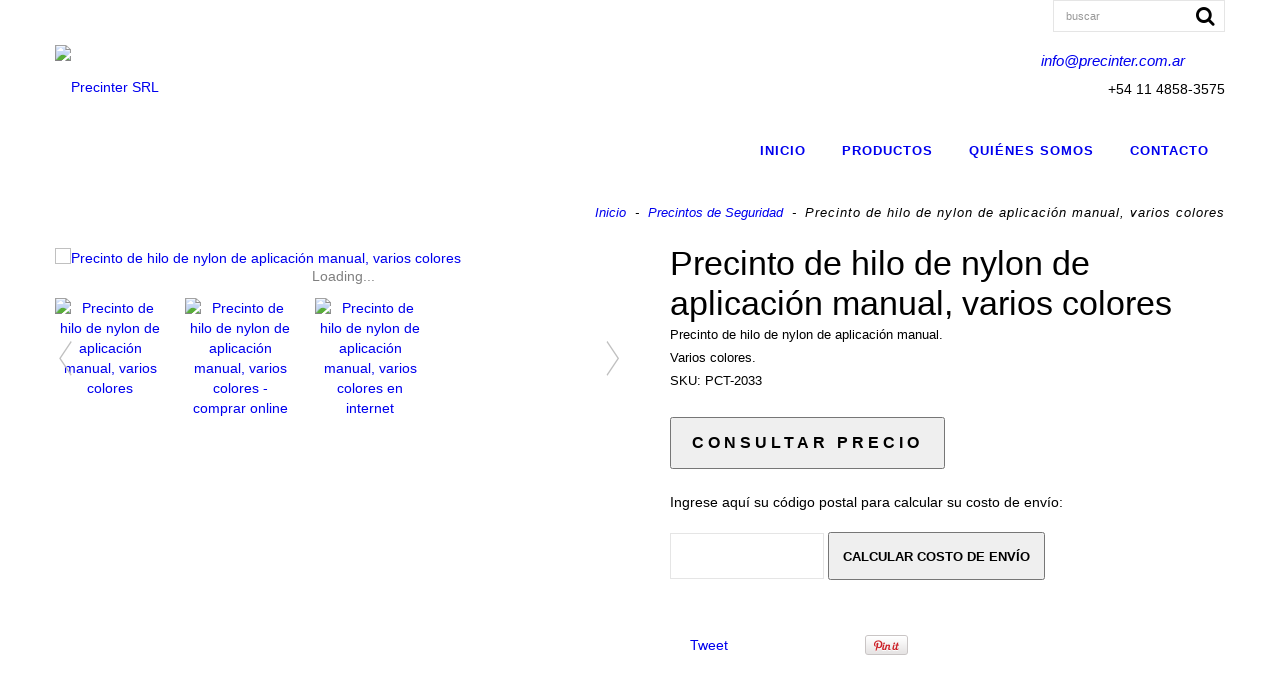

--- FILE ---
content_type: text/html; charset=UTF-8
request_url: https://www.precinter.com.ar/productos/pct-2033-precinto-de-hilo-de-nylon-de-aplicacion-manual-varios-colores/
body_size: 12464
content:
            <!DOCTYPE html>
<html xmlns="http://www.w3.org/1999/xhtml" xmlns:fb="http://www.facebook.com/2008/fbml" xmlns:og="http://opengraphprotocol.org/schema/">
<head> 
    <meta http-equiv="Content-Type" content="text/html; charset=utf-8" />
    <meta http-equiv="X-UA-Compatible" content="IE=edge,chrome=1" />
    <meta name="viewport" content="width=device-width, user-scalable=no, initial-scale=1">
    <title>Precinto de hilo de nylon de aplicación manual, varios colores</title>
    <meta name="description" content="Precinto de hilo de nylon de aplicación manual. Varios colores." />
            <meta property="og:site_name" content="Precinter SRL" />
                        <meta name="twitter:card" content="product" />
        <meta name="twitter:url" content="https://www.precinter.com.ar/productos/pct-2033-precinto-de-hilo-de-nylon-de-aplicacion-manual-varios-colores/" />
        <meta name="twitter:image:src" content="http://dcdn-us.mitiendanube.com/stores/208/112/products/pct-2033-precinto-para-etiqueta-d3a3db7477d973433f15121054436804-640-0.webp" />
                <meta name="twitter:title" content="Precinto de hilo de nylon de aplicación manual, varios colores" />
        <meta name="twitter:data1" content="Consultar" />
        <meta name="twitter:label1" content="PRECIO" />
        <meta name="twitter:data2" content="Si" />
        <meta name="twitter:label2" content="STOCK" />
                <meta property="og:url" content="https://www.precinter.com.ar/productos/pct-2033-precinto-de-hilo-de-nylon-de-aplicacion-manual-varios-colores/" />
        <meta property="og:title" content="Precinto de hilo de nylon de aplicación manual, varios colores" />
        <meta property="og:description" content="Precinto de hilo de nylon de aplicación manual. Varios colores." />
        <meta property="og:type" content="tiendanube:product" />
        <meta property="og:image" content="http://dcdn-us.mitiendanube.com/stores/208/112/products/pct-2033-precinto-para-etiqueta-d3a3db7477d973433f15121054436804-640-0.webp" />
        <meta property="og:image:secure_url" content="https://dcdn-us.mitiendanube.com/stores/208/112/products/pct-2033-precinto-para-etiqueta-d3a3db7477d973433f15121054436804-640-0.webp" />
                            <link rel="stylesheet" type="text/css" href="//d2az8otjr0j19j.cloudfront.net/templates/208/112/twig/static/css/bootstrap.css" media="all" />
    <link rel="stylesheet" type="text/css" href="//d2az8otjr0j19j.cloudfront.net/templates/208/112/twig/static/css/bootstrap-responsive.css" media="all" />
    <link rel="stylesheet" type="text/css" href="//netdna.bootstrapcdn.com/font-awesome/4.1.0/css/font-awesome.css" media="all" />
    <link rel="stylesheet" type="text/css" href="//d2az8otjr0j19j.cloudfront.net/templates/208/112/twig/static/js/pushy/pushy.css" media="all" />
    <link rel="stylesheet" type="text/css" href="//d2az8otjr0j19j.cloudfront.net/templates/208/112/twig/static/css/style.css" media="all" />
    <link rel="stylesheet" type="text/css" href="//dcdn-us.mitiendanube.com/stores/208/112/themes/luxury/dart-main-color-595cb7c430c6f199aeb058a0caa23c1c.css" media="all" />
    <link rel="stylesheet" type="text/css" href="//fonts.googleapis.com/css?family=Lato:700,900,400italic,700italic|Open+Sans:400,300,700|Slabo+27px|Oswald:400,300,700|Lora:400,700|Montserrat:400,700|Source+Sans+Pro:400,300,700|Droid+Sans:400,700|Roboto+Condensed:400italic,700italic,300,400,700|Istok+Web:400,700,400italic,700italic|Arvo:400,700,400italic,700italic|Paytone+One|Raleway:700|Lato:700|Ubuntu:700|Roboto+Slab:700" media="all" />
        <script type="text/javascript" src="//ajax.googleapis.com/ajax/libs/jquery/1.10.2/jquery.min.js" ></script>
    <script type="text/javascript" src="//d26lpennugtm8s.cloudfront.net/assets/common/js/jquery.cookie-49be0f0d5910e21f7db3cca0b9ace6fc30.js" ></script>

    
    

<link rel="canonical" href="https://www.precinter.com.ar/productos/pct-2033-precinto-de-hilo-de-nylon-de-aplicacion-manual-varios-colores/" />

<meta name="nuvempay-logo" content="//d26lpennugtm8s.cloudfront.net/assets/common/img/logos/payment/new_logos_payment/nuvempago@2x.png" />
    <meta name="google-site-verification" content="FKav4mmYDPdQEfnBvaqO01MVNz36Hq9P6gQ6Rxm5l3k" />



<script type="text/javascript">
    var LS = LS || {};

    LS.store = {
        id : 208112,
        url : "prefixpct.mitiendanube.com",
        custom_url : "www.precinter.com.ar",
        ga4_measurement_id : "",
        gads_measurement_id : "",
        has_preexisting_google_mc_catalog : false,
        has_google_analytics_track_product_ids : false,
        name: "Precinter\u0020SRL",
    };
    LS.cart = {
        id : null,
        subtotal : 0,
        has_non_shippable_products: false,
        has_shippable_products: false,
        items : [
                    ]
    };
    LS.hasCartMinimumValue = false;
    LS.abStorefrontCartExperiments = null;
    LS.lang = "es_AR";
    LS.langCode = "es";
    LS.currency = {
        code : "ARS",
        display_short: "\u0024",
        display_long: "\u0024\u0020ARS",
        cents_separator : ",",
        thousands_separator : "."
    };
    LS.country = "AR";
            LS.product = {
        id : 12148893,
        name : 'Precinto\u0020de\u0020hilo\u0020de\u0020nylon\u0020de\u0020aplicaci\u00F3n\u0020manual,\u0020varios\u0020colores',
        requires_shipping: true,
        brand: '',
        tags : [
                    ]
    };
                LS.variants = [{"product_id":12148893,"price_short":null,"price_long":null,"price_number":null,"price_number_raw":null,"price_with_payment_discount_short":null,"price_without_taxes":null,"compare_at_price_short":null,"compare_at_price_long":null,"compare_at_price_number":null,"compare_at_price_number_raw":null,"has_promotional_price":false,"stock":null,"sku":"PCT-2033","available":true,"is_visible":true,"contact":true,"option0":null,"option1":null,"option2":null,"id":21699688,"image":10003304,"image_url":"\/\/dcdn-us.mitiendanube.com\/stores\/208\/112\/products\/pct-2033-precinto-para-etiqueta-d3a3db7477d973433f15121054436804-1024-1024.webp","installments_data":"[]","show_payment_discount_disclaimer":false,"popup_discount_visibility":[]}];
        LS.customer = null;
    LS.template= "product";
    LS.theme = {
        code: "luxury",
        name: "Lifestyle",
        custom: true,
    };
    LS.metricsWorkerScriptUrl = "https://dcdn-us.mitiendanube.com/assets/stores/js/metrics-worker-c984926f96a2e4787f155a9755d6944a30.js?v=72488239"

    LS.socialScripts = [];
    LS.DOMReady = function(fn) {
        if (document.addEventListener) {
            document.addEventListener('DOMContentLoaded', fn);
        } else {
            document.attachEvent('onreadystatechange', function() {
                if (document.readyState === 'interactive')
                    fn();
            });
        }
    };

    // Making it a thenable so it can be made into a full fledged Promise later
    LS._readyCallbacks = [];
    LS.ready = {
        then: function(callback){
            LS._readyCallbacks.push(callback);
        }
    };

    window.addEventListener('load', () => {
        if(!window.cartService) {
            return;
        }

        window.cartService.setCurrentLoadTime(1768474845);
    });

    window.pageData = {
        id: "product",
        name: "our_components.general.product"
    }

    window.initialCart = {"id":null,"subtotal":0,"total":0,"discounts":0,"promotions":[],"shipping_zipcode":null};
    window.metricServiceDispatchQueue = [];
    window.metricService = { dispatch: (event) => window.metricServiceDispatchQueue.push(event) };

    window.translations = {
        cart: {
            error_messages: {
                out_of_stock: 'No hay más stock de este producto.',
                unavailable_product: 'Este producto no está disponible.',
                update_error: 'Ocurrió un error al actualizar el carrito.',
                subscription_only_product: 'Este producto solo está disponible para suscripciones.'
            },
            name: 'Carrito de compras'
        }
    };
</script>



    <script type="module">
    import {onCLS, onFCP, onFID, onINP, onLCP, onTTFB} from 'https://unpkg.com/web-vitals@3.5.2/dist/web-vitals.js?module';

    const queue = new Map();
    let shouldLogQueuedMetrics = true;

    const pageInfo = {
        handle: pageData.id,
        url: window.location.href,
    };

    function isMetricValid(metric) {
        return metric && typeof metric.value === 'number' && !isNaN(metric.value) && metric.value >= 0;
    }

    function queueMetric(metric) {
        if (!isMetricValid(metric) || queue.has(metric.name)) return;
        queue.set(metric.name, metric);
    }

    function logQueuedMetrics() {
        if (queue.size === 0 || !shouldLogQueuedMetrics) return;

        shouldLogQueuedMetrics = false;
        logMetrics([...queue.values()]);
    }

    function logMetrics(metrics) {
        if (metrics.length === 0) return;

        const webVitals = Object.fromEntries(
            metrics.map(({name, rating, value}) => [name, {rating, value}])
        );

        const data = JSON.stringify({ pageInfo, webVitals });

        if (!navigator.sendBeacon) {
            fetch('/stats/web_vitals/', {
                method: 'POST',
                headers: { 'Content-Type': 'application/json' },
                body: data
            }).catch(console.error);
        } else {
            navigator.sendBeacon('/stats/web_vitals/', data);
        }
    }


    /**
     * Log network metrics like TTFB, DNS lookup, and connection negotiation
     */
    function logNetworkMetrics(ttfb) {
        if (!isMetricValid(ttfb)) return;

        const metrics = [ttfb];

        const pageNav = ttfb.entries?.[0];
        if (pageNav) {
            const dnsLookup = { name: 'DNS_LOOKUP', value: pageNav.domainLookupEnd - pageNav.domainLookupStart };
            const connectionNegotiation = { name: 'CONNECTION_NEGOTIATION', value: pageNav.connectEnd - pageNav.connectStart };

            if (isMetricValid(dnsLookup)) metrics.push(dnsLookup);
            if (isMetricValid(connectionNegotiation)) metrics.push(connectionNegotiation);
        }

        logMetrics(metrics);
    }

    function listenWebMetrics() {
        onCLS(queueMetric);
        onFCP(queueMetric);
        onFID(queueMetric);
        onINP(queueMetric);
        onLCP(queueMetric);
        onTTFB(logNetworkMetrics);

        addEventListener('visibilitychange', () => {
            if (document.visibilityState === 'hidden') logQueuedMetrics();
        }, { once: true });

        addEventListener('beforeunload', logQueuedMetrics);

        // Safari does not reliably fire the `visibilitychange` event when the page is being unloaded.
        addEventListener('pagehide', logQueuedMetrics);
    }

    listenWebMetrics();

</script>

<script>
    window.enableNativeLibraries = false;
    window.hasMetricsTag = false;
    window.hasFixFilterPaginationTag = false;
    window.hasUpdatingCartStatusTag = false;
    window.hasMaxPaymentDiscountFixTag = false;
</script>

    <script type="text/javascript" src="//dcdn-us.mitiendanube.com/assets/stores/js/linkedstore-140298f2b7c1001981a62f7f6b6bccfb30.js?v=72488239" ></script>
    <script>window.vanillaJS = false;</script>

<script type="text/javascript">
    
    LS.ready.then(() =>  {
        if (!window.jQueryNuvem) {
            window.jQueryNuvem = $
        }
    });
</script>


    
<script type="text/javascript">

    function ga_send_event(category, action, label, value) {
                    return;
            }

    </script>


    
    

    <script type="text/javascript">
    function amplitude_log_event(event, properties) {
        // dummy function
        return true;
    }
</script>








    <!--[if lte IE 7]>
    <link rel="stylesheet" type="text/css" href="//d2az8otjr0j19j.cloudfront.net/templates/208/112/twig/static/css/ie.css" media="all" />
    <![endif]-->
    <!--[if lt IE 9]>
    <script type="text/javascript" src="//d2az8otjr0j19j.cloudfront.net/templates/208/112/twig/static/js/html5shiv-printshiv.js" ></script>
    <![endif]-->

    <style>
        #ls_cart_widget .cart-summary span.items { display:none } #ls_cart_widget .cart-summary span.item-img { display:none;} #ls_cart_widget { display:none; }
    </style>
</head>

<body itemscope itemtype="http://schema.org/WebPage" itemid="body">
<script>LS.socialScripts.push('//platform.twitter.com/widgets.js')</script>
            <script>
                window.fbAsyncInit = function() {
                    FB.init({
            appId      : '107147892676939',
            xfbml      : true,
            version    : 'v2.9',
            cookie     : true
        });
                    
                };
                (function(d, s, id) {
                var js, fjs = d.getElementsByTagName(s)[0];
                if (d.getElementById(id)) return;
                js = d.createElement(s); js.id = id;
                js.src = "//connect.facebook.net/es_LA/sdk.js#xfbml=1&version=v2.9&appId=107147892676939";
                fjs.parentNode.insertBefore(js, fjs);
            }(document, 'script', 'facebook-jssdk'));
            </script>
        <script type="text/javascript">
                  window.___gcfg = {'lang' : 'es-419'};
                  LS.socialScripts.push('https://apis.google.com/js/plusone.js')
                </script><script>LS.socialScripts.push('//assets.pinterest.com/js/pinit.js')</script>


    <!-- Pushy Menu -->
    <nav class="pushy pushy-left">
        <ul>
                             <li class="">
            <a href="/" >
                Inicio</a>
         </li>
                        <div class="subitems">
            <li class="selected mobile-subitems-container">
                <a href="https://www.precinter.com.ar/productos/" >
                    Productos
                </a>
                <li class="mobile-dropdown"><i class="fa fa-chevron-down"></i></li> 
                <ul id="accordion">
                                    <li class="selected">
            <a href="https://www.precinter.com.ar/precintos-de-seguridad/" >
                Precintos de Seguridad</a>
         </li>
                        <li class="">
            <a href="https://www.precinter.com.ar/bolsines-para-transporte-de-valores/" >
                Bolsines para Transporte de Valores</a>
         </li>
                        <li class="">
            <a href="https://www.precinter.com.ar/precintos-para-colgar-tarjetas/" >
                Precintos para colgar tarjetas</a>
         </li>
                        <li class="">
            <a href="https://www.precinter.com.ar/materiales-para-packaging/" >
                Materiales para Packaging</a>
         </li>
                        <li class="">
            <a href="https://www.precinter.com.ar/articulos-descartables/" >
                Artículos descartables</a>
         </li>
                        </ul>
             </li>
        </div>
                        <li class="">
            <a href="https://www.precinter.com.ar/quienes-somos/" >
                Quiénes Somos</a>
         </li>
                        <li class="">
            <a href="/contacto/" >
                Contacto</a>
         </li>
                </ul>
    </nav>

    <!-- Site Overlay -->
    <div class="site-overlay"></div>
    <div id="container">
    <div class="wrapper" id="topper">
        <div class="row-fluid">
            <div class="container">
                <div class="mobile mobile-nav ">
                    <div class="menu-btn"><i class="fa fa-bars"></i></div>
                </div>
                                 <div class="span8">
                    <div class="access-top">
                        <!-- 
                            <div id="auth" >
                                                                                                            <a href="/account/register" title="" >Crear cuenta</a> <span class="divider">-</span>
                                                                        <a href="/account/login/" title="" >Iniciar sesión</a>
                                                            </div>
                         -->
                        <div class="searchbox">
                            <form action="/search/" method="get">
                                <input class="text-input" type="text" name="q" placeholder="buscar"/>
                                <i class="fa fa-search"></i>
                                <input class="submit-button" type="submit" value=""/>
                            </form>
                        </div>
                    </div>
                </div>
                 <div class="mobile-cart-container">
                                            <div id="ls_cart_widget"><div id="cart-summary" class="cart-summary">
             <span class="items">0 items</span>
         <span class="item-img"><i class="fa fa-shopping-cart"></i></span>
    </div>
</div>                                    </div>
            </div>
        </div>
    </div>
    <div class="wrapper" id="header">
        <div class="row-fluid">
            <div class="container">
                <div class="span5">
                                            <div class="img logo ">
                            <a href="https://www.precinter.com.ar" title="" ><img  src="//dcdn-us.mitiendanube.com/stores/208/112/themes/common/pct-d4ffcd523acd65fbdb2463b52684c6721512105358.png?0" alt="Precinter SRL"   /></a>
                        </div>
                                        <h1 id="no-logo-wrapper" class="hidden">
                        <div class="logo text-only">
                                                            <a href="https://www.precinter.com.ar" >Precinter SRL</a>
                                                    
                        </div>
                    </h1>
                </div>
                <div class="span7">
                    <div class="info-head">
                                                    <a href="/cdn-cgi/l/email-protection#365f58505976464453555f584253441855595b185744"><span class="__cf_email__" data-cfemail="84edeae2ebc4f4f6e1e7edeaf0e1f6aae7ebe9aae5f6">[email&#160;protected]</span></a>
                                                <br/>
                                                    +54 11 4858-3575
                                                <div class="cart-snipplet hidden-phone">
                                                            <div id="ls_cart_widget"><div id="cart-summary" class="cart-summary">
             <span class="items">0 items</span>
         <span class="item-img"><i class="fa fa-shopping-cart"></i></span>
    </div>
</div>                                                    </div>
                    </div>

                </div>
                 <div id="navigation">
                        <ul id="menu" class="sf-menu hidden-phone">
                                <li class="">
					<a href="/" >Inicio</a>
			</li>
    <li class="selected">
					<a href="https://www.precinter.com.ar/productos/" >
				Productos
				<span class="arrow"></span>
			</a>
			<ul>
				    <li class="selected">
					<a href="https://www.precinter.com.ar/precintos-de-seguridad/" >Precintos de Seguridad</a>
			</li>
    <li class="">
					<a href="https://www.precinter.com.ar/bolsines-para-transporte-de-valores/" >Bolsines para Transporte de Valores</a>
			</li>
    <li class="">
					<a href="https://www.precinter.com.ar/precintos-para-colgar-tarjetas/" >Precintos para colgar tarjetas</a>
			</li>
    <li class="">
					<a href="https://www.precinter.com.ar/materiales-para-packaging/" >Materiales para Packaging</a>
			</li>
    <li class="">
					<a href="https://www.precinter.com.ar/articulos-descartables/" >Artículos descartables</a>
			</li>
			</ul>
			</li>
    <li class="">
					<a href="https://www.precinter.com.ar/quienes-somos/" >Quiénes Somos</a>
			</li>
    <li class="">
					<a href="/contacto/" >Contacto</a>
			</li>
                        </ul>
                    </div>
            </div>
        </div>
    </div>

            <div class="wrapper hidden-phone" id="header-slim">
            <div class="row-fluid">
                <div class="container">
                    <div class="span4 slim-logo">
                        <div class="logo ">
                                                            <a href="https://www.precinter.com.ar" title="" ><img  src="//dcdn-us.mitiendanube.com/stores/208/112/themes/common/pct-d4ffcd523acd65fbdb2463b52684c6721512105358.png?0" alt=""   /></a>
                                                    </div>
                    </div>
                    <div id="navigation" class="span8 slim-navigation">
                        <ul id="menu-slim" class="sf-menu">
                                <li class="">
					<a href="/" >Inicio</a>
			</li>
    <li class="selected">
					<a href="https://www.precinter.com.ar/productos/" >
				Productos
				<span class="arrow"></span>
			</a>
			<ul>
				    <li class="selected">
					<a href="https://www.precinter.com.ar/precintos-de-seguridad/" >Precintos de Seguridad</a>
			</li>
    <li class="">
					<a href="https://www.precinter.com.ar/bolsines-para-transporte-de-valores/" >Bolsines para Transporte de Valores</a>
			</li>
    <li class="">
					<a href="https://www.precinter.com.ar/precintos-para-colgar-tarjetas/" >Precintos para colgar tarjetas</a>
			</li>
    <li class="">
					<a href="https://www.precinter.com.ar/materiales-para-packaging/" >Materiales para Packaging</a>
			</li>
    <li class="">
					<a href="https://www.precinter.com.ar/articulos-descartables/" >Artículos descartables</a>
			</li>
			</ul>
			</li>
    <li class="">
					<a href="https://www.precinter.com.ar/quienes-somos/" >Quiénes Somos</a>
			</li>
    <li class="">
					<a href="/contacto/" >Contacto</a>
			</li>
                        </ul>
                    </div>
                </div>
            </div>
        </div>
         
    <div class="row-fluid">
	<div class="container">

        <div class="bread-container pull-right">
            <div itemscope itemtype="http://www.schema.org/WebPage" itemid="body">
    <div id="breadcrumb" itemprop="breadcrumb">
        <a class="crumb" href="https://www.precinter.com.ar" title="Precinter SRL">Inicio</a>
                    <span class="separator">-</span>
                            <a class="crumb" href="/precintos-de-seguridad" title="Precintos de Seguridad">Precintos de Seguridad</a>
                                <span class="separator">-</span>
                            <span class="crumb last">Precinto de hilo de nylon de aplicación manual, varios colores</span>
                        </div>
</div>        </div>

        <div id="single-product" itemscope itemtype="http://schema.org/Product">
            <div id="single-product-container" class="productContainer" data-variants="[{&quot;product_id&quot;:12148893,&quot;price_short&quot;:null,&quot;price_long&quot;:null,&quot;price_number&quot;:null,&quot;price_number_raw&quot;:null,&quot;price_with_payment_discount_short&quot;:null,&quot;price_without_taxes&quot;:null,&quot;compare_at_price_short&quot;:null,&quot;compare_at_price_long&quot;:null,&quot;compare_at_price_number&quot;:null,&quot;compare_at_price_number_raw&quot;:null,&quot;has_promotional_price&quot;:false,&quot;stock&quot;:null,&quot;sku&quot;:&quot;PCT-2033&quot;,&quot;available&quot;:true,&quot;is_visible&quot;:true,&quot;contact&quot;:true,&quot;option0&quot;:null,&quot;option1&quot;:null,&quot;option2&quot;:null,&quot;id&quot;:21699688,&quot;image&quot;:10003304,&quot;image_url&quot;:&quot;\/\/dcdn-us.mitiendanube.com\/stores\/208\/112\/products\/pct-2033-precinto-para-etiqueta-d3a3db7477d973433f15121054436804-1024-1024.webp&quot;,&quot;installments_data&quot;:&quot;[]&quot;,&quot;show_payment_discount_disclaimer&quot;:false,&quot;popup_discount_visibility&quot;:[]}]">
                <div class="span6">
                    <div class="imagecol">
                        <div class="mobile-bxslider">   
                                                            <ul class="bxslider" id="productbxslider">
                                                                          <li class="product-slider" data-image="10003304" data-image-position="0"><img  src="//dcdn-us.mitiendanube.com/stores/208/112/products/pct-2033-precinto-para-etiqueta-d3a3db7477d973433f15121054436804-320-0.webp" alt="Precinto de hilo de nylon de aplicación manual, varios colores"   /></li>
                                                                          <li class="product-slider" data-image="10003305" data-image-position="1"><img  src="//dcdn-us.mitiendanube.com/stores/208/112/products/pct-2033a-precinto-pto-fijo-para-etiqueta-e040495050f465133515121054477946-320-0.webp" alt="Precinto de hilo de nylon de aplicación manual, varios colores - comprar online"   /></li>
                                                                          <li class="product-slider" data-image="10003307" data-image-position="2"><img  src="//dcdn-us.mitiendanube.com/stores/208/112/products/pct-2033b-pto-fijo-hilo-plastico-color-d163d4fd6f207ed46e15121054520063-320-0.webp" alt="Precinto de hilo de nylon de aplicación manual, varios colores en internet"   /></li>
                                                                    </ul>
                                                                                                                  <div class="circle offer" style="display:none;">
                                <p>Oferta</p>
                            </div>
                        </div>
                            <div class="imagecolContent desktop-featured-product">
                            	                                                               
                                <div class="circle offer" style="display:none;">
                                    <p>Oferta</p>
                                </div>
                                                                    <a href="//dcdn-us.mitiendanube.com/stores/208/112/products/pct-2033-precinto-para-etiqueta-d3a3db7477d973433f15121054436804-1024-1024.webp" id="zoom" class="cloud-zoom" rel="position: 'inside', showTitle: false, loading: 'Cargando...'">
                                        <img  src="//dcdn-us.mitiendanube.com/stores/208/112/products/pct-2033-precinto-para-etiqueta-d3a3db7477d973433f15121054436804-480-0.webp" alt="Precinto de hilo de nylon de aplicación manual, varios colores"   />
                                    </a>
                                                            </div>

                                                            <div id="tS2" class="jThumbnailScroller desktop-featured-product">
                                    <div class="jTscrollerContainer">
                                        <div class="jTscroller">
                                                                                            <a href="//dcdn-us.mitiendanube.com/stores/208/112/products/pct-2033-precinto-para-etiqueta-d3a3db7477d973433f15121054436804-1024-1024.webp" class="cloud-zoom-gallery" rel="useZoom: 'zoom', smallImage: '//dcdn-us.mitiendanube.com/stores/208/112/products/pct-2033-precinto-para-etiqueta-d3a3db7477d973433f15121054436804-1024-1024.webp' " data-image="10003304">
                                                    <img  src="//dcdn-us.mitiendanube.com/stores/208/112/products/pct-2033-precinto-para-etiqueta-d3a3db7477d973433f15121054436804-100-0.webp" alt="Precinto de hilo de nylon de aplicación manual, varios colores"   />
                                                </a>
                                                                                            <a href="//dcdn-us.mitiendanube.com/stores/208/112/products/pct-2033a-precinto-pto-fijo-para-etiqueta-e040495050f465133515121054477946-1024-1024.webp" class="cloud-zoom-gallery" rel="useZoom: 'zoom', smallImage: '//dcdn-us.mitiendanube.com/stores/208/112/products/pct-2033a-precinto-pto-fijo-para-etiqueta-e040495050f465133515121054477946-1024-1024.webp' " data-image="10003305">
                                                    <img  src="//dcdn-us.mitiendanube.com/stores/208/112/products/pct-2033a-precinto-pto-fijo-para-etiqueta-e040495050f465133515121054477946-100-0.webp" alt="Precinto de hilo de nylon de aplicación manual, varios colores - comprar online"   />
                                                </a>
                                                                                            <a href="//dcdn-us.mitiendanube.com/stores/208/112/products/pct-2033b-pto-fijo-hilo-plastico-color-d163d4fd6f207ed46e15121054520063-1024-1024.webp" class="cloud-zoom-gallery" rel="useZoom: 'zoom', smallImage: '//dcdn-us.mitiendanube.com/stores/208/112/products/pct-2033b-pto-fijo-hilo-plastico-color-d163d4fd6f207ed46e15121054520063-1024-1024.webp' " data-image="10003307">
                                                    <img  src="//dcdn-us.mitiendanube.com/stores/208/112/products/pct-2033b-pto-fijo-hilo-plastico-color-d163d4fd6f207ed46e15121054520063-100-0.webp" alt="Precinto de hilo de nylon de aplicación manual, varios colores en internet"   />
                                                </a>
                                                                                    </div>
                                    </div>
                                    <a href="#" class="jTscrollerPrevButton"></a>
                                    <a href="#" class="jTscrollerNextButton"></a>
                                </div>
                            					</div>
                </div>
                <div class="span6">
                    <div class="descriptioncol">
                        <div class="descriptioncolContent">

                            <div class="row-fluid">
                                <div class="title">
                                    <h1 itemprop="name">Precinto de hilo de nylon de aplicación manual, varios colores</h1>
                                </div>
                                <div class="description user-content">
                                    Precinto de hilo de nylon de aplicación manual. <br />
Varios colores.
                                </div>
                                
                                                                     <div class="description user-content">
                                        SKU: PCT-2033
                                    </div>
                                
                                <div class="price-holder" itemprop="offers" itemscope itemtype="http://schema.org/Offer">
                                    <div class="price hidden">
                                        <span class="price" id="price_display" itemprop="price" class="hidden">$0</span>
                                        <span class="price-compare">
                                        	<span id="compare_price_display" class="hidden">$0</span>
                                        </span>
                                        <meta itemprop="priceCurrency" content="ARS" />
                                                                            </div>
                                </div>

                                <meta itemprop="image" content="http://dcdn-us.mitiendanube.com/stores/208/112/products/pct-2033-precinto-para-etiqueta-d3a3db7477d973433f15121054436804-320-0.webp" />
                                <meta itemprop="url" content="https://www.precinter.com.ar/productos/pct-2033-precinto-de-hilo-de-nylon-de-aplicacion-manual-varios-colores/" />
                                                                    <meta itemprop="description" content="Precinto de hilo de nylon de aplicación manual. Varios colores." />
                                                                                                    <meta itemprop="sku" content="PCT-2033" />
                                                                                            </div>
                                                                                        <form id="product_form" method="post" action="/comprar/">
                                <input type="hidden" name="add_to_cart" value="12148893" />
                                                                <div class="row-fluid">
                                                                        <div class="addToCartButton">
                                                                                                                        <input type="submit" class="button addToCart contact" value="Consultar precio" />
                                    </div>
                                </div>
                                <div class="row-fluid">
                                        <div id="shipping-calculator">
        <div id="shipping-calculator-form" >
            <div class="ssb">Ingrese aquí su código postal para calcular su costo de envío:</div>
            <input type="text" name="zipcode" id="shipping-zipcode" value="">
                            <input type="hidden" name="variant_id" id="shipping-variant-id" value="21699688">
                        <button id="calculate-shipping-button" class="button">Calcular costo de envío</button>
            <span class="loading" style="display: none;"><i class="fa fa-circle-o-notch fa-spin"></i></span>
            <span id="invalid-zipcode" class='alert alert-error' style="display: none;">El código postal es inválido.</span>
        </div>
        <div id="shipping-calculator-response" style="display: none;"></div>
    </div>
                                </div>
                            </form>

                            
                            <div class="shareLinks">
                                <div class="shareItem facebook product-share-button" data-network="facebook">
                                    <div class="fb-like" data-href="https://www.precinter.com.ar/productos/pct-2033-precinto-de-hilo-de-nylon-de-aplicacion-manual-varios-colores/" data-width="105" data-layout="button_count" data-action="like" data-show-faces="false" data-share="false"></div>
                                </div>
                                <div class="shareItem twitter product-share-button" data-network="twitter">
                                    <a href="http://twitter.com/share" class="twitter-share-button" data-url="https://www.precinter.com.ar/productos/pct-2033-precinto-de-hilo-de-nylon-de-aplicacion-manual-varios-colores/"  data-count="none"   data-lang="es">Tweet</a>
                                </div>
                                <div class="shareItem google product-share-button" data-network="gplus">
                                    <g:plusone href="https://www.precinter.com.ar/productos/pct-2033-precinto-de-hilo-de-nylon-de-aplicacion-manual-varios-colores/"  size="medium"  ></g:plusone>
                                </div>
                                <div class="shareItem pinterest product-share-button" data-network="pinterest">
                                    <a href="http://pinterest.com/pin/create/button/?url=https%3A%2F%2Fwww.precinter.com.ar%2Fproductos%2Fpct-2033-precinto-de-hilo-de-nylon-de-aplicacion-manual-varios-colores%2F&media=http%3A%2F%2Fdcdn-us.mitiendanube.com%2Fstores%2F208%2F112%2Fproducts%2Fpct-2033-precinto-para-etiqueta-d3a3db7477d973433f15121054436804-1024-1024.webp&description=" class="pin-it-button" count-layout="horizontal"><img border="0" src="//assets.pinterest.com/images/PinExt.png" title="Pin It" /></a>
                                </div>
                            </div>

                            
                            
                        </div>
                    </div>
                </div>

            </div>
        </div>
    </div>
</div>

<div id="related-products">
                                            <div class="row-fluid">
            <div class="container">
                <div class="dest-list">
                                        <h2>Productos Relacionados</h2>
                    <div id="tS1" class="jThumbnailScroller hidden-phone">
                        <div class="jTscrollerContainer">
                            <div class="jTscroller">
                                                                                                                    <div class="dest-gral ">
    <div class="head">
                                        <a href="https://www.precinter.com.ar/productos/pct-394n-precinto-cola-de-raton-con-traba-metalica-de-390mm-dual-con-doble-numeracion-en-troquel/" title="Precinto cola de ratón con traba metálica de 390mm dual, con doble numeración en troquel" class="product-image">
        	            	<img  src="//dcdn-us.mitiendanube.com/stores/208/112/products/pct-394n-troquelado-dual-jpg-a-9bb282cec15f54eb0b15121057003590-240-0.webp" alt="Precinto cola de ratón con traba metálica de 390mm dual, con doble numeración en troquel"   />
                    </a>
            </div>
    <div class="bajada" itemscope itemtype="http://schema.org/Product" >
                <div class="category">
        	<a href="https://www.precinter.com.ar/precintos-de-seguridad/" title="Precintos de Seguridad">Precintos de Seguridad</a>
        </div>
                <div class="title">
        	<h3 itemprop="name"><a href="https://www.precinter.com.ar/productos/pct-394n-precinto-cola-de-raton-con-traba-metalica-de-390mm-dual-con-doble-numeracion-en-troquel/" title="Precinto cola de ratón con traba metálica de 390mm dual, con doble numeración en troquel">Precinto cola de ratón con traba metálica de 390mm dual, con doble numeración en troquel</a></h3>
        </div>
        <div class="price hidden " itemprop="offers" itemscope itemtype="http://schema.org/Offer">
            <span class="price" id="price_display" itemprop="price" class="hidden">$0</span>
			<span class="price-compare">
                <span id="compare_price_display" class="hidden">$0</span>
            </span>
                    </div>
    </div>
</div>

                                                                                                                <div class="dest-gral ">
    <div class="head">
                                        <a href="https://www.precinter.com.ar/productos/pct-603kn-precinto-cola-de-raton-de-240mm-dual-con-doble-numeracion-en-troquel/" title="Precinto cola de ratón de 240mm dual, con doble numeración en troquel" class="product-image">
        	            	<img  src="//dcdn-us.mitiendanube.com/stores/208/112/products/pct-603kn-troquelado-dual-3ce3855a14bcdd351a15121056953975-240-0.webp" alt="Precinto cola de ratón de 240mm dual, con doble numeración en troquel"   />
                    </a>
            </div>
    <div class="bajada" itemscope itemtype="http://schema.org/Product" >
                <div class="category">
        	<a href="https://www.precinter.com.ar/precintos-de-seguridad/" title="Precintos de Seguridad">Precintos de Seguridad</a>
        </div>
                <div class="title">
        	<h3 itemprop="name"><a href="https://www.precinter.com.ar/productos/pct-603kn-precinto-cola-de-raton-de-240mm-dual-con-doble-numeracion-en-troquel/" title="Precinto cola de ratón de 240mm dual, con doble numeración en troquel">Precinto cola de ratón de 240mm dual, con doble numeración en troquel</a></h3>
        </div>
        <div class="price hidden " itemprop="offers" itemscope itemtype="http://schema.org/Offer">
            <span class="price" id="price_display" itemprop="price" class="hidden">$0</span>
			<span class="price-compare">
                <span id="compare_price_display" class="hidden">$0</span>
            </span>
                    </div>
    </div>
</div>

                                                                                                                <div class="dest-gral ">
    <div class="head">
                                        <a href="https://www.precinter.com.ar/productos/pct-912-precinto-plastico-para-bolsas-de-muestras/" title="Precinto plástico para bolsas de muestras" class="product-image">
        	            	<img  src="//dcdn-us.mitiendanube.com/stores/208/112/products/pct-912-a-para-bolsas-de-muestras-769d5a3ca4c177655b15121056386803-240-0.webp" alt="Precinto plástico para bolsas de muestras"   />
                    </a>
            </div>
    <div class="bajada" itemscope itemtype="http://schema.org/Product" >
                <div class="category">
        	<a href="https://www.precinter.com.ar/precintos-de-seguridad/" title="Precintos de Seguridad">Precintos de Seguridad</a>
        </div>
                <div class="title">
        	<h3 itemprop="name"><a href="https://www.precinter.com.ar/productos/pct-912-precinto-plastico-para-bolsas-de-muestras/" title="Precinto plástico para bolsas de muestras">Precinto plástico para bolsas de muestras</a></h3>
        </div>
        <div class="price hidden " itemprop="offers" itemscope itemtype="http://schema.org/Offer">
            <span class="price" id="price_display" itemprop="price" class="hidden">$0</span>
			<span class="price-compare">
                <span id="compare_price_display" class="hidden">$0</span>
            </span>
                    </div>
    </div>
</div>

                                                                                                                <div class="dest-gral ">
    <div class="head">
                                        <a href="https://www.precinter.com.ar/productos/pct-915-precinto-plastico-ajustable-de-banda-dentada-y-doble-traba-de-cierre-285mm-x-35mm/" title="Precinto plástico ajustable, de banda dentada y doble traba de cierre, 285mm x 3,5mm" class="product-image">
        	            	<img  src="//dcdn-us.mitiendanube.com/stores/208/112/products/pct-915a-3f8ca409174ccf552415121056465283-240-0.webp" alt="Precinto plástico ajustable, de banda dentada y doble traba de cierre, 285mm x 3,5mm"   />
                    </a>
            </div>
    <div class="bajada" itemscope itemtype="http://schema.org/Product" >
                <div class="category">
        	<a href="https://www.precinter.com.ar/precintos-de-seguridad/" title="Precintos de Seguridad">Precintos de Seguridad</a>
        </div>
                <div class="title">
        	<h3 itemprop="name"><a href="https://www.precinter.com.ar/productos/pct-915-precinto-plastico-ajustable-de-banda-dentada-y-doble-traba-de-cierre-285mm-x-35mm/" title="Precinto plástico ajustable, de banda dentada y doble traba de cierre, 285mm x 3,5mm">Precinto plástico ajustable, de banda dentada y doble traba de cierre, 285mm x 3,5mm</a></h3>
        </div>
        <div class="price hidden " itemprop="offers" itemscope itemtype="http://schema.org/Offer">
            <span class="price" id="price_display" itemprop="price" class="hidden">$0</span>
			<span class="price-compare">
                <span id="compare_price_display" class="hidden">$0</span>
            </span>
                    </div>
    </div>
</div>

                                                                        
                            </div>
                        </div>
                        <a href="#" class="jTscrollerPrevButton"></a>
                        <a href="#" class="jTscrollerNextButton"></a>
                    </div>

                    <div class="visible-phone">
                                                                                                            <div class="dest-gral ">
    <div class="head">
                                        <a href="https://www.precinter.com.ar/productos/pct-394n-precinto-cola-de-raton-con-traba-metalica-de-390mm-dual-con-doble-numeracion-en-troquel/" title="Precinto cola de ratón con traba metálica de 390mm dual, con doble numeración en troquel" class="product-image">
        	            	<img  src="//dcdn-us.mitiendanube.com/stores/208/112/products/pct-394n-troquelado-dual-jpg-a-9bb282cec15f54eb0b15121057003590-240-0.webp" alt="Precinto cola de ratón con traba metálica de 390mm dual, con doble numeración en troquel"   />
                    </a>
            </div>
    <div class="bajada" itemscope itemtype="http://schema.org/Product" >
                <div class="category">
        	<a href="https://www.precinter.com.ar/precintos-de-seguridad/" title="Precintos de Seguridad">Precintos de Seguridad</a>
        </div>
                <div class="title">
        	<h3 itemprop="name"><a href="https://www.precinter.com.ar/productos/pct-394n-precinto-cola-de-raton-con-traba-metalica-de-390mm-dual-con-doble-numeracion-en-troquel/" title="Precinto cola de ratón con traba metálica de 390mm dual, con doble numeración en troquel">Precinto cola de ratón con traba metálica de 390mm dual, con doble numeración en troquel</a></h3>
        </div>
        <div class="price hidden " itemprop="offers" itemscope itemtype="http://schema.org/Offer">
            <span class="price" id="price_display" itemprop="price" class="hidden">$0</span>
			<span class="price-compare">
                <span id="compare_price_display" class="hidden">$0</span>
            </span>
                    </div>
    </div>
</div>

                                                                                                                <div class="dest-gral ">
    <div class="head">
                                        <a href="https://www.precinter.com.ar/productos/pct-603kn-precinto-cola-de-raton-de-240mm-dual-con-doble-numeracion-en-troquel/" title="Precinto cola de ratón de 240mm dual, con doble numeración en troquel" class="product-image">
        	            	<img  src="//dcdn-us.mitiendanube.com/stores/208/112/products/pct-603kn-troquelado-dual-3ce3855a14bcdd351a15121056953975-240-0.webp" alt="Precinto cola de ratón de 240mm dual, con doble numeración en troquel"   />
                    </a>
            </div>
    <div class="bajada" itemscope itemtype="http://schema.org/Product" >
                <div class="category">
        	<a href="https://www.precinter.com.ar/precintos-de-seguridad/" title="Precintos de Seguridad">Precintos de Seguridad</a>
        </div>
                <div class="title">
        	<h3 itemprop="name"><a href="https://www.precinter.com.ar/productos/pct-603kn-precinto-cola-de-raton-de-240mm-dual-con-doble-numeracion-en-troquel/" title="Precinto cola de ratón de 240mm dual, con doble numeración en troquel">Precinto cola de ratón de 240mm dual, con doble numeración en troquel</a></h3>
        </div>
        <div class="price hidden " itemprop="offers" itemscope itemtype="http://schema.org/Offer">
            <span class="price" id="price_display" itemprop="price" class="hidden">$0</span>
			<span class="price-compare">
                <span id="compare_price_display" class="hidden">$0</span>
            </span>
                    </div>
    </div>
</div>

                                                                                                                <div class="dest-gral ">
    <div class="head">
                                        <a href="https://www.precinter.com.ar/productos/pct-912-precinto-plastico-para-bolsas-de-muestras/" title="Precinto plástico para bolsas de muestras" class="product-image">
        	            	<img  src="//dcdn-us.mitiendanube.com/stores/208/112/products/pct-912-a-para-bolsas-de-muestras-769d5a3ca4c177655b15121056386803-240-0.webp" alt="Precinto plástico para bolsas de muestras"   />
                    </a>
            </div>
    <div class="bajada" itemscope itemtype="http://schema.org/Product" >
                <div class="category">
        	<a href="https://www.precinter.com.ar/precintos-de-seguridad/" title="Precintos de Seguridad">Precintos de Seguridad</a>
        </div>
                <div class="title">
        	<h3 itemprop="name"><a href="https://www.precinter.com.ar/productos/pct-912-precinto-plastico-para-bolsas-de-muestras/" title="Precinto plástico para bolsas de muestras">Precinto plástico para bolsas de muestras</a></h3>
        </div>
        <div class="price hidden " itemprop="offers" itemscope itemtype="http://schema.org/Offer">
            <span class="price" id="price_display" itemprop="price" class="hidden">$0</span>
			<span class="price-compare">
                <span id="compare_price_display" class="hidden">$0</span>
            </span>
                    </div>
    </div>
</div>

                                                                                                                <div class="dest-gral ">
    <div class="head">
                                        <a href="https://www.precinter.com.ar/productos/pct-915-precinto-plastico-ajustable-de-banda-dentada-y-doble-traba-de-cierre-285mm-x-35mm/" title="Precinto plástico ajustable, de banda dentada y doble traba de cierre, 285mm x 3,5mm" class="product-image">
        	            	<img  src="//dcdn-us.mitiendanube.com/stores/208/112/products/pct-915a-3f8ca409174ccf552415121056465283-240-0.webp" alt="Precinto plástico ajustable, de banda dentada y doble traba de cierre, 285mm x 3,5mm"   />
                    </a>
            </div>
    <div class="bajada" itemscope itemtype="http://schema.org/Product" >
                <div class="category">
        	<a href="https://www.precinter.com.ar/precintos-de-seguridad/" title="Precintos de Seguridad">Precintos de Seguridad</a>
        </div>
                <div class="title">
        	<h3 itemprop="name"><a href="https://www.precinter.com.ar/productos/pct-915-precinto-plastico-ajustable-de-banda-dentada-y-doble-traba-de-cierre-285mm-x-35mm/" title="Precinto plástico ajustable, de banda dentada y doble traba de cierre, 285mm x 3,5mm">Precinto plástico ajustable, de banda dentada y doble traba de cierre, 285mm x 3,5mm</a></h3>
        </div>
        <div class="price hidden " itemprop="offers" itemscope itemtype="http://schema.org/Offer">
            <span class="price" id="price_display" itemprop="price" class="hidden">$0</span>
			<span class="price-compare">
                <span id="compare_price_display" class="hidden">$0</span>
            </span>
                    </div>
    </div>
</div>

                                                                        
                    </div>
                </div>
            </div>
        </div>
    </div>

<script data-cfasync="false" src="/cdn-cgi/scripts/5c5dd728/cloudflare-static/email-decode.min.js"></script><script type="text/javascript">
(function() {
	var referrer = (window.decodeURI) ? window.decodeURI(document.referrer) : document.referrer;
    var url = (window.decodeURI) ? window.decodeURI(document.URL) : document.URL;
	
	setTimeout(function() {
            var tracking_url = '/stats/record_visit/?' +
                      'referrer=' + encodeURIComponent(referrer) +
                      '&url=' + encodeURIComponent(url)
                                                    + '&product_id=12148893'
                                                                                                    + '&social_event_id_suffix=31ac5c99-0a35-44ef-bdb7-447780dc9b68'
                                                                                    ;
            new Image().src = tracking_url;
	  }, 500);
})();
</script>
<script type="text/javascript">
    LS.ready.then(function() {
                                    window.scriptLoaderService.addScriptOnEvent('https\u003A\/\/services\u002Dwallet\u002Dstorefront.tiendanube.com\/bundle.js\u003Fstore\u003D208112', 'onfirstinteraction');
                    
        LS.socialScripts.forEach(function (scriptSrc) {
            window.scriptLoaderService.addScriptOnEvent(scriptSrc, 'onload');
        });
    });
</script>



    <div class="banner-services-footer">
            </div>
    
    <div id="wrapper-foot">
        <div class="row-fluid">
            <div class="container">
                                <div class="span6">
                    <!-- 
<span class="subheader">Newsletter</span>
                                        <div id="newsletter">
    <form method="post" action="/winnie-pooh" onsubmit="$(this).attr('action', '');">
        <div class="input-append">
            <input type="text" id="name" name="name" placeholder="Nombre" />
            <input type="email" class="email" name="email" placeholder="Email" />
            <div class="winnie-pooh">
                <label for="winnie-pooh-newsletter">No completar este campo</label>
                <input id="winnie-pooh-newsletter" type="text" name="winnie-pooh"/>
            </div>
            <input type="hidden" name="message" value="Pedido de inscripción a newsletter" />
            <input type="hidden" name="type" value="newsletter" />
            <input type="submit" name="contact" class="btn" value='Enviar'>
        </div>
    </form>

	</div> -->
                </div>
                <div class="span3">
                    <span class="subheader">Más información</span>
                    <ul class="foot-nav">
                        	<li>
        <a href="/" >Inicio</a>
	</li>
	<li>
        <a href="https://www.precinter.com.ar/productos/" >Productos</a>
	</li>
	<li>
        <a href="https://www.precinter.com.ar/quienes-somos/" >Quiénes Somos</a>
	</li>
	<li>
        <a href="/contacto/" >Contacto</a>
	</li>
                    </ul>
                </div>
                                    <div class="span3">
                        <span class="subheader">Datos de contacto</span>
                        <ul class="foot-nav">
                                                            <li><strong>+54 11 4858-3575</strong></li>
                                                                                        <li><a href="/cdn-cgi/l/email-protection#d5bcbbb3ba95a5a7b0b6bcbba1b0a7fbb6bab8fbb4a7"><span class="__cf_email__" data-cfemail="d9b0b7bfb699a9abbcbab0b7adbcabf7bab6b4f7b8ab">[email&#160;protected]</span></a></li>
                                                                                        <li>Vera 518, C1414AQB, Ciudad Autónoma de Buenos Aires</li>
                                                                                                       				 <li>Lunes a Viernes de 9 a 12,30 y de 14 a 17:30hs</li>
                			                        </ul>
                    </div>
                            </div>
        </div>
    </div>
                    <div id="wrapper-legal">
        <div class="row-fluid">
            <div class="container">
                <div class="span6">
                    <div class="powered-by">
                                                <a href="https://www.tiendanube.com?utm_source=store&utm_medium=referral&utm_campaign=footerSlogan" rel="nofollow">Tiendanube</a>
                    </div>
                </div>
                <div class="span6">
                    <div class="copyright">
                                                    <div class="seals row" >
                                                                    <div class="afip">
                                        <a href="http://qr.afip.gob.ar/?qr=Hwhgk0XpYdYyYsW0hlXaSg,," target="_F960AFIPInfo"><img src="https://www.afip.gob.ar/images/f960/DATAWEB.jpg" border="0"></a>
                                    </div>
                                                                                                                            </div>
                                                Copyright Precinter SRL - 2026. Todos los derechos reservados.
                    </div>
                </div>
            </div>
            <div class="top-page">
                Subir ^
            </div>
        </div>
    </div>
    </div>
<script data-cfasync="false" src="/cdn-cgi/scripts/5c5dd728/cloudflare-static/email-decode.min.js"></script><script type="text/javascript" src="//maxcdn.bootstrapcdn.com/bootstrap/3.2.0/js/bootstrap.min.js" ></script>
<script type="text/javascript" src="//ajax.googleapis.com/ajax/libs/jqueryui/1.10.3/jquery-ui.min.js" ></script>
<script type="text/javascript" src="//maps.googleapis.com/maps/api/js?sensor=false&language=es" ></script>
<script type="text/javascript" src="//d2az8otjr0j19j.cloudfront.net/templates/208/112/twig/static/js/luxury.js" ></script>
<script type="text/javascript">
    

var fancybox_options = {
    padding: 15,
    maxWidth  : "90%",
    fitToView   : false,
    helpers: {
        overlay: {
            locked: false
        }
    }
};

function get_max_installments_without_interests(number_of_installment, installment_data, max_installments_without_interests) {
    if (parseInt(number_of_installment) > parseInt(max_installments_without_interests[0])) {
        if (installment_data.without_interests) {
            return [number_of_installment, installment_data.installment_value.toFixed(2)];
        }
    }
    return max_installments_without_interests;
}

function get_max_installments_with_interests(number_of_installment, installment_data, max_installments_with_interests) {
    if (parseInt(number_of_installment) > parseInt(max_installments_with_interests[0])) {
        if (installment_data.without_interests == false) {
            return [number_of_installment, installment_data.installment_value.toFixed(2)];
        }
    }
    return max_installments_with_interests;
}

function changeVariant(variant){
    $("#shipping-calculator-response").hide();
    $("#shipping-variant-id").val(variant.id);

    var parent = $("body");
    if (variant.element){
        parent = $(variant.element);
    }

    var sku = parent.find('#sku');
    if(sku.length) {
        sku.text(variant.sku).show();
    }

    var installment_helper = function($element, amount, price){
        $element.find('.installment-amount').text(amount);
        $element.find('.installment-price').text(LS.currency.display_short + price);
    };

    if (variant.installments_data) {
        var variant_installments = JSON.parse(variant.installments_data);
        var max_installments_without_interests = [0,0];
        var max_installments_with_interests = [0,0];
        $.each(variant_installments, function(payment_method, installments) {
            $.each(installments, function(number_of_installment, installment_data) {
                max_installments_without_interests = get_max_installments_without_interests(number_of_installment, installment_data, max_installments_without_interests);
                max_installments_with_interests = get_max_installments_with_interests(number_of_installment, installment_data, max_installments_with_interests);
                var installment_container_selector = '#installment_' + payment_method + '_' + number_of_installment;
                installment_helper($(installment_container_selector), number_of_installment, installment_data.installment_value.toFixed(2));
            });
        });
        var $installments_container = $('.installments.max_installments_container .max_installments');
        var $installments_modal_link = $('#button-installments');

        var installments_to_use = max_installments_without_interests[0] > 1 ? max_installments_without_interests : max_installments_with_interests;

        if(installments_to_use[0] <= 1 ) {
            $installments_container.hide();
            $installments_modal_link.hide();
        } else {
            $installments_container.show();
            $installments_modal_link.show();
            installment_helper($installments_container, installments_to_use[0], installments_to_use[1]);
        }
    }

    if (variant.price_short){
        parent.find('#price_display').text(variant.price_short).show();
    } else {
        parent.find('#price_display').hide();
    }

    if (variant.compare_at_price_short){
        parent.find('#compare_price_display').text(variant.compare_at_price_short).show();
    } else {
        parent.find('#compare_price_display').hide();
    }

    if(variant.contact) {
        parent.find('.container-box').hide();
    } else {
        parent.find('.container-box').show();
    }

    var button = parent.find('.addToCart');
    button.removeClass('cart').removeClass('contact').removeClass('nostock');
        if (!variant.available){
        button.val('Sin stock');
        button.addClass('nostock');
        button.attr('disabled', 'disabled');
        $("#shipping-calculator-form").hide();
    } else if (variant.contact) {
        button.val('Consultar precio');
        button.addClass('contact');
        button.removeAttr('disabled');
        $("#shipping-calculator-form").hide();
    } else {
        button.val('Agregar al carrito');
        button.addClass('cart');
        button.removeAttr('disabled');
        $("#shipping-calculator-form").show();
    }

    }

$(document).ready(function(){
    //Hamburguer Menu Javascript
    $(".mobile-dropdown").click(function(){
        $(this).next("#accordion").slideToggle(300);
        $(this).toggleClass("dropdown-selected");
    });
     $('.homeslider').bxSlider({
        //JS For home slider Preloader - hides the images until loaded
         onSliderLoad: function(){
            $(".homeslider img").css("visibility", "visible");
            $(".slider-wrapper .fa-circle-o-notch").hide();
          },
        auto: false,
        pause: 5000,
        autoHover: true,
        adaptiveHeight: false,
        nextText:'<i class="fa fa-chevron-right"></i>',
        prevText:'<i class="fa fa-chevron-left"></i>',
    });
    LS.registerOnChangeVariant(function(variant){
        // this is used on quick shop modals
        var current_image = $('img', '.quick-content[data-product="'+variant.product_id+'"]');
        current_image.attr('src', variant.image_url);
        // this is used on single product view
        $(".cloud-zoom-gallery[data-image="+variant.image+"] > img").click();
    });

    $('.top-page').click(function(){
        $("html, body").animate({scrollTop:"0px"});
    });

    $('.goBack').click(function(){
        window.history.back();
    });
    $('#menu').supersubs({
        minWidth:    8,
        maxWidth:    40,
        extraWidth:  1.3
    }).superfish({
        autoArrows: false,
        cssArrows: false,
        dropShadows: false,
        speed: 'fast',
        delay: 500
    });

    $('#menu-slim').supersubs({
        minWidth:    8,
        maxWidth:    40,
        extraWidth:  1.3
    }).superfish({
        autoArrows: false,
        cssArrows: false,
        dropShadows: false,
        speed: 'fast',
        delay: 500
    });

    var headerStart = $("#header").position().top;
    $(window).scroll(function(){
        var position = $(window).scrollTop();

        if(position > headerStart){
            $("#header-slim").stop().animate({  top: 0  }, 500);
        } else {
            $("#header-slim").stop().animate({  top: -140  }, 120);
        }
    });

    $('#product_form').submit(function(){
        var button = $(this).find(':submit');

        button.attr('disabled', 'disabled');
        if (button.hasClass('cart')){
            button.val('Agregando...');
        }
    });
    var thumbnail_config_horizontal = {
        scrollerType:"clickButtons",
        scrollerOrientation:"horizontal",
        scrollEasing:"easeOutCirc",
        scrollEasingAmount:600,
        acceleration:4,
        scrollSpeed:800,
        noScrollCenterSpace:10,
        autoScrolling:0,
        autoScrollingSpeed:2000,
        autoScrollingEasing:"easeInOutQuad",
        autoScrollingDelay:500
    };
    var thumbnail_config_vertical = $.extend({}, thumbnail_config_horizontal, {scrollerOrientation:"vertical"});
    $("#tS1, #tS2").thumbnailScroller(thumbnail_config_horizontal);
    $("#tS3-recent, #tS3-offer, #tS3-coming").thumbnailScroller(thumbnail_config_vertical);

   

    $('.quick-content .span6').bxSlider({
          minSlides: 1,
          maxSlides: 1,
          slideMargin: 0
    });

    
    $('.fancybox').fancybox(fancybox_options);

    


    $( ".spinner" ).spinner({
        spin: function( event, ui ) {
            if ( ui.value > 100 ) {
                $( this ).spinner( "value", 1 );
                return false;
            } else if ( ui.value < 1 ) {
                $( this ).spinner( "value", 1 );
                return false;
            }
        }
    });

    var jTwidth = $( "#tS1 .jTscrollerContainer" ).width();
    $("#tS1 .jTscrollerContainer").css("width", jTwidth + 20 )


    $('#gmap3').gmap3({
        marker:{
            address: "Vera\u0020518,\u0020C1414AQB,\u0020Ciudad\u0020Aut\u00F3noma\u0020de\u0020Buenos\u0020Aires"
        },
        map:{
            options:{
                zoom: 14
            }
        }
    });

    
    $("#calculate-shipping-button").click(function(e) {
        e.preventDefault();
        LS.calculateShipping($("#shipping-zipcode").val(), '\/envio\/' );
    });

     $('.sort-by').change(function(){
            var params = LS.urlParams;
            params['sort_by'] = $(this).val();
            var sort_params_array = [];
            for (var key in params) {
                if ($.inArray(key, ['results_only', 'page']) == -1) {
                    sort_params_array.push(key + '=' + params[key]);
                }
            }
            var sort_params = sort_params_array.join('&');
            window.location = window.location.pathname + '?' + sort_params;
        });

    LS.instaFilterMobile();
    
});
</script>

<script type="text/javascript">
$(document).ready(function(){
    slider = $('#productbxslider').bxSlider({
        nextText:'<i class="fa fa-chevron-right"></i>',
        prevText:'<i class="fa fa-chevron-left"></i>',
    
    });
          LS.registerOnChangeVariant(function(variant){
            var liImage = $('#productbxslider').find("[data-image='"+variant.image+"']");
            var selectedPosition = liImage.data('image-position');
            var slideToGo = parseInt(selectedPosition);
            slider.goToSlide(slideToGo);
        });
        if ($("#compare_price_display").css("display") == "none") {
        $(".circle.offer").hide();
    }
    else {
        $(".circle.offer").show();
    }
    $("#product_form select").change(function(){
        if ($("#compare_price_display").css("display") == "none") {
            $(".circle.offer").hide();
        }
        else {
            $(".circle.offer").show();
        }
    });
    $('.product-share-button').click(function(){
        ga_send_event('social-sharing-product', $(this).data('network'))
    });
});
</script>
<script type="text/javascript">
    var maxHeight = 0;
    $('.wrap-banner, .wrap-banner-services').each(function(){
        maxHeight = $(this).height() > maxHeight ? $(this).height() : maxHeight;
        });
    $('.wrap-banner, .wrap-banner-services').css("height", maxHeight);
</script>

<script defer src="https://static.cloudflareinsights.com/beacon.min.js/vcd15cbe7772f49c399c6a5babf22c1241717689176015" integrity="sha512-ZpsOmlRQV6y907TI0dKBHq9Md29nnaEIPlkf84rnaERnq6zvWvPUqr2ft8M1aS28oN72PdrCzSjY4U6VaAw1EQ==" data-cf-beacon='{"rayId":"9beb7002e9e4a151","version":"2025.9.1","serverTiming":{"name":{"cfExtPri":true,"cfEdge":true,"cfOrigin":true,"cfL4":true,"cfSpeedBrain":true,"cfCacheStatus":true}},"token":"2a3f03576c514bd3b43f2cb8c8b50533","b":1}' crossorigin="anonymous"></script>
</body>
</html>


--- FILE ---
content_type: text/css
request_url: https://d2az8otjr0j19j.cloudfront.net/templates/208/112/twig/static/css/style.css
body_size: 21125
content:
html, body, div, span, applet, object, iframe, h1, h2, h3, h4, h5, h6, p, blockquote, pre, a, abbr, acronym,
address, big, cite, code, del, dfn, em, font, img, ins, kbd, q, s, samp, small, strike, strong, sub, sup, tt, var,
dl, dt, dd, ol, ul, li, fieldset, form, label, legend, table, caption, tbody, tfoot, thead, tr, th, td {
    margin: 0;
    padding: 0;
    border: 0;
    outline: 0;
    vertical-align: baseline;
}
input[type=text], input[type=textarea]{
    border-radius: 0;
}
:focus {outline: 0;}
ol, ul {list-style: none;}
table {border-collapse: separate;border-spacing: 0;}
caption, th, td {text-align: left;font-weight: normal;}
b, strong{font-weight:bold;}
i, em, address {font-style:italic;}

.hidden{display:none;}

.oh {
    overflow: hidden;
}


.st {
    margin-top: 10px;
}

.sl {
    margin-left: 10px;
}

.sr {
    margin-right: 10px;
}

.sb {
    margin-bottom: 10px;
}

.ssb {
    margin-bottom: 20px;
}

.sst {
    margin-top: 20px;
}

.ssl {
    margin-left: 20px;
}

.ssr {
    margin-right: 20px;
}

.ssst {
    margin-top: 40px;
}
/* No space */
.nst {
    margin-top: 0;
}

.nsb {
    margin-bottom: 0;
}

.nsl {
    margin-left: 0;
}

.nsr {
    margin-right: 0;
}

.l {
    text-align: left;
}

.r {
    text-align: right;
}
.text-center{
    text-align: center;
}
#products_page_container p,
#products_page_container ul,
#products_page_container ol,
#shoppingCartPage p,
#shoppingCartPage ul,
#shoppingCartPage ol {
    margin:0;
    line-height:1em;
}

.addToCartButton input {
    cursor:pointer;
    width: 100%;
}

.mini-text{
    font-size:0.8em;
    text-align:left;
    font-weight:normal;
}
.alert{
    border-radius: 0px;
    text-shadow: none;
    margin-top: 10px;
    margin-right: 6px;
    }
.alert .close{
    top: 0px;
}
/*
 * Real CSS Starts here
 */

body {
    background-repeat: repeat;
    width: 100%;
    height: 100%;
}

html {
    height: 100%;
    margin: 0;
    padding: 0;
}

a {
    text-decoration: none;
}

a:hover {
    text-decoration: underline;
}

#wrapper {
    width: 940px;
    margin: auto;
}

.contentBox.home-image{
    padding:0;
    width:940px;
    border-bottom:0 none;
}
.contentBox.home-image img{
    width:940px;
}

.contentBox.fullWidth{
    padding:0;
    width:940px;
}

/* --- Header --- */
.mobile-nav{
    display: none;
}
.site-overlay, .pushy-active .site-overlay{
    display: none;
}
.pushy{
    display: none;
}
.container-push, .push-push{
    transform: translate3d(0px,0,0);
    -webkit-transform: translate3d(0px,0,0);
    -moz-transform: translate3d(0px,0,0);
    -ms-transform: translate3d(0px,0,0);
    -o-transform: translate3d(0px,0,0);
}
#header-slim {
    position: fixed;
    top: -135px;
    z-index: 90000;
    width: 100%;
}

#header-slim .sf-menu > li {
    padding: 20px 12px 19px 10px;
}

#header-slim .logo {
    max-height: 60px;
    margin: 0;
    z-index: 999999;
    max-width: 400px;
    padding: 5px 0;
}
#header-slim .logo a{
    max-width: 400px;
    white-space: nowrap;
  overflow: hidden;
  text-overflow: ellipsis;
}

#header-slim .logo img {
    max-height: 50px;
}

#header-slim .sf-menu ul {
    top: 55px;
}

#header-slim .sf-menu ul ul {
    top: -1px;
}
.logo {
    max-height: 120px;
    margin: 12px 0 6px 0;
    position: relative;
    z-index: 99;
    text-align: left;
    max-width: 360px;
}
.logo.img.news{
    text-align: center;
}

.logo.img {
    line-height:84px;
}

.logo.text-only {
    max-width: 100%;
    min-height: 55px;
    font-family: "Arvo", serif;
    font-weight: bold;
    margin-top: 30px;
}
.logo.text-only.center{
    text-align: center;
}

#header-slim .logo.text-only {
    min-height: 40px;
}

#header-slim .logo a {
    min-height: 40px;
    font-weight: bold;
    font-size: 2em;
    margin-top: -10px;
}
#header-slim .logo.text-only {
    margin-top: 15px;
}

.logo.text-only a{
    font-size:35px;
    display:inline-block;
    margin-top:15px;
    margin-top: 0;
    line-height: 42px;
}

.logo a:hover {
    text-decoration: none;
}

.logo img{
    max-width: 250px;
    vertical-align:middle;
    max-height: 120px;
}

.languages {
    margin: 4px 0 0 0;
}

.languages a {
    margin: 0 3px;
}

.languages .dropdown-toggle{
  background: none;
  border: none;
  box-shadow: none;
}
.languages .dropdown-toggle .caret{
    border-top: 4px solid #fff;
    margin-left: 10px;
}
.languages .dropdown-menu{
  border-radius: 0px;
  -webkit-box-shadow: 0 2px 7px rgba(0, 0, 0, 0.08);
  -moz-box-shadow: 0 2px 7px rgba(0, 0, 0, 0.08);
  box-shadow: 0 2px 7px rgba(0, 0, 0, 0.08);
    margin-top: 6px;
}
.languages .dropdown-menu > li > a{
  margin: 0px;
}
.languages .dropdown-menu > li > a:hover, .dropdown-menu > li > a:focus, .dropdown-submenu:hover > a, .dropdown-submenu:focus > a{
    background: rgb(168, 168, 168);
}
.languages a.active img,
.languages a img:hover {
    filter:alpha(opacity=60);
    -moz-opacity:0.6;
    -khtml-opacity: 0.6;
    opacity: 0.6;
}

.access-top {
    width: 100%;
    float: left;
    text-align: right;
}

#auth{
    text-align: right;
    margin: 10px 18px 5px 0;
    font-size: 10px;
    line-height: 16px;
    display: inline-block;
    vertical-align: top;
}

#auth a{
    text-transform: uppercase;
    font-size: 10px;
    padding: 0;
}

#auth span.divider{
    padding: 0 10px;
}


.searchbox {
    margin: 0;
    display: inline-block;
    position: relative;
    vertical-align: bottom;
}

.searchbox .text-input {
    width: 133px;
    float: left;
    padding: 3px 25px 3px 12px;
    height: 24px;
    line-height: 16px;
    font-size: 11px;
}


.searchbox .input-append .btn{
    font-size: 10px;
    width: 15px;
    height: 15px;
    border: 0;
}

.searchbox input {
    margin: 0;
    padding: 2px;
}

.searchbox .submit-button {
    font-size: 10px;
    width: 16px;
    height: 16px;
    float: right;
    cursor: pointer;
    background: none;
    border: 0;
    position: absolute;
    right: 8px;
    top: 7px;
}
i.fa.fa-search {
    margin-top: 6px;
    position: absolute;
    right: 10px;
    font-size: 20px;
}


.info-head {
    width: 100%;
    margin: 10px 0;
    float: right;
    text-align: right;
}

.info-head a {
    margin: 9px 40px 8px 0;
    font-weight: 400;
    font-size: 15px;
    font-style: italic;
    display: inline-block;
}
#topper .span4{
    margin-left: 0px;
}
#topper .span8{
    float: right;
}
/* Shopping Cart Display */
.mobile-cart-container{
    display: none;
}
#ls_cart_widget{
    vertical-align: middle;
    text-align: right;
    width: 170px;
    margin: 0;
    height: 34px;
    padding: 0;
    display: inline-block;
    border: 2px solid;
}

#ls_cart_widget .cart-summary {
    height: 100%;
    width: 100%;
    font-size: 13px;
}

#ls_cart_widget .cart-summary a{
    display: block;
    margin: 0;
}

#ls_cart_widget .cart-summary span.items{
    height: 30px;
    display: block;
    float: left;
    width: 77%;
    text-align: right;
    line-height: 26px;
    font-size: 12px;
    letter-spacing: 2px;
    margin: 5px 0 2px 0;
    font-weight: 300;
    font-style: normal;
}
#ls_cart_widget .cart-summary span.items small {
    opacity: 0.8;
}

#ls_cart_widget .cart-summary span.item-img{
    float: right;
    padding: 7px 8px 6px 6px;
}

#ls_cart_widget .cart-summary span
{
    float: left;
    vertical-align: middle;
    display:inline-block;
}
i.fa.fa-shopping-cart {
    font-size: 20px;
}

select.sort-by {
    width: 100%;
}
.filter-by-sort {
    float: left;
    margin-top: 15px;
    font-weight: bold;
}
#content-page {
    min-height: 50%;
    padding: 30px 0;
    border-bottom: 1px solid;
    margin-bottom: 60px;
}

.span10 .product-table .dest-gral {
    width: 216px;
    margin: 30px 20px 30px 0;
}
/* FILTERS & CATEGORIES */
.sort-bar {
    margin-top: 6px;
    width: 300px;
}
#categories-column {
    margin: 20px 0 0 0;
}
#categories-column h4 {
    margin: 0 0 20px 0;
    font-weight: 100;
}
#categories-column ul#categories-list {
    margin: 0;
}
#categories-column #categories-list li {
    margin: 0 0 8px 0;
}
#categories-column #show-more-cats {
    text-align: center;
    display: block;
    border-top: 1px solid #ccc;
    position: relative;
    margin-top: 20px;
    margin-bottom: 40px;
}
#categories-column #show-more-cats i.fa {
    color: #ccc;
    top: -1px;
    position: absolute;
    background: #fff;
    padding: 0 10px 5px 10px;
    left: 38%;
    width: 20px;
    border-left: 1px solid #ccc;
    border-right: 1px solid #ccc;
    border-bottom: 1px solid #ccc;
}
#filters-column {
    margin: 20px 0 0 0;
}
#filters-column .filter-container {
    margin: 0 0 20px 0;
    border-bottom: 1px solid #eee;
    padding-bottom: 20px;
}
#filters-column .filter-container h4 {
    margin: 0 0 20px 0;
    font-weight: 100;
}
#filters-column .color-filter {
    width: 20px;
    height: 20px;
    border: 1px solid #ccc;
    margin: 0 8px 8px 0;
}
#filters-column .size-filter {
    background: transparent;
    border: 1px solid #999;
    margin: 0 8px 8px 0;
}
#filters-column .other-filter {
    background: transparent;
    width: 100%;
    margin: 0 8px 0 0;
    border: 0;
    text-align: left;
}
#get-filters {
    margin: 0 0 20px 0;
    border-bottom: 1px solid #eee;
    padding-bottom: 20px;
}
#get-filters h4 {
    margin: 0 0 20px 0;
    font-weight: 100;
}
.filter-remove {
    background: #eee;
    border: 1px solid #999;
    width: 100%;
    text-align: left;
    position: relative;
    margin: 0 0 10px 0;
    color: #333;
}
.filter-remove:hover {
    border: 1px solid #000;
    color: #000;
}
.filter-remove:after {
    display: inline-block;
    position: absolute;
    right: 10px;
    top: 5px;
    font: normal normal normal 14px/1 FontAwesome;
    font-size: inherit;
    text-rendering: auto;
    -webkit-font-smoothing: antialiased;
    -moz-osx-font-smoothing: grayscale;
    transform: translate(0, 0);
    content: "\f00d";
}
.filters-msg {
    text-align: center;
    font-size: 15pt;
    margin-top: 15%;
}

/* --- Layout --- */

.headerBox {
    border-bottom: 1px solid;
    text-align: center;
    padding-bottom: 15px;
    margin: 40px 0 20px 0;
}

.headerBox h2 {
    font-size: 29px;
    letter-spacing: 1px;
    font-weight: 500;
    text-transform: uppercase;
}


.headerBox-List, .headerBox-Page {
    border-bottom: 1px solid;
    width: 100%;
    display: inline-block;
}

.headerBox-List h2, .headerBox-Page h2 {
    font-size: 34px;
    font-weight: 300;
    letter-spacing: 1px;
    padding: 40px 0 20px 5px;
}

.contentBox {
    height:auto;
    width:920px;
    padding:0 10px;
    float:left;
}


.no-border-bottom {
    border-bottom: 0 none;
}

.button,.submit_button {
    text-align: center;
    text-transform: uppercase;
    font-weight: 700;
    font-size: 16px;
    padding: 13px 20px;
    cursor: pointer;
    margin: 0;
    letter-spacing: 4px;
    height: 52px;
}

.button:hover, .submit_button:hover  {
    text-decoration:none;
}

a.button{
    line-height: 23px;
    padding: 0 8px;
    display:block;
}

.transactionResultsContainer{
    padding:10px 0;
}




/* --- Home --- */

/* Slider */
#wrapper-slider {
    width: 100%;
    margin: auto;
}
.slider-wrapper{
    position: relative;
}
.homeslider {
    position: relative;
    padding: 0;
    margin: 0;
}

.homeslider li {
    padding: 0;
    margin: 0;
    -webkit-background-size: 100% auto;
    -moz-background-size: 100% auto;
    -o-background-size: 100% auto;
    -ms-background-size: 100% auto;
    background-size: 100% auto;
    background-position-y: -75px;
    width: 100%;
    list-style: none;
}

.homeslider li img {
    width: 100%;
}
.quick-content li {
    padding: 0;
    margin: 0;
    -webkit-background-size: 100% auto;
    -moz-background-size: 100% auto;
    -o-background-size: 100% auto;
    -ms-background-size: 100% auto;
    background-size: 100% auto;
    background-position-y: -75px;
    list-style: none;
}
.quick-content .span6 .bxslider li {
    width: auto !important;
}
.quick-content li img {
    width: 100%;
    max-width: 378px;
}
.quick-content .bx-wrapper {
    margin-bottom: 0;
}

.bx-wrapper {
    margin-bottom: 30px;
}

.bx-wrapper .bx-viewport {
    border: none;
    -moz-box-shadow: none;
    -webkit-box-shadow: none;
    box-shadow: none;
    left: 0;
}

.bx-viewport {
    max-height: 500px !important;
}

.bx-wrapper .bx-pager {
    display: none;
}
.dest-list .featured-products, .dest-list .offer-products, .dest-list .coming-products, .dest-list .recent-products{
    display: none;
}
#wrap-welcome-message, .wrap-banner { padding: 26px 15px 28px 15px; margin: 30px 0; position: relative; overflow: hidden; }

#wrap-welcome-message .headerBox h2, .wrap-banner .headerBox h2 {padding: 30px 5px 10px 5px; text-align: center; font-size:21px;letter-spacing:1px;font-weight:300;text-transform: uppercase; display: inline-block; }
#wrap-welcome-message .headerBox a, .wrap-banner .headerBox a {padding: 15px 25px; text-align: center; font-size:16px;letter-spacing:1px;font-weight:700;text-transform: uppercase; display: inline-block; margin: 0 5px; }
#wrap-welcome-message .headerBox, .wrap-banner .headerBox   { margin: 0; padding-bottom: 28px; border: none; z-index: 1000; position: relative; }

.wrap-banner img { position: absolute; margin: -26px 0 0 -15px; max-width: none;}
#wrap-welcome-message .filter, .wrap-banner .filter { position: absolute; margin: -26px 0 0 -15px; width: 2000px; height: 2000px; z-index: 1; opacity: 0.4;}
.texto_banner { z-index: 1000; position: relative; }
.wrap-banner h2 { line-height: 27px;}

/* --- Pagination & Breadcrumbs --- */
.breadcrumbs-wrapper {
    text-align: right;
}
.crumbPaginationContainer {
    overflow: hidden;
    clear: both;
    font-size: 12px;
    padding:30px 16px 0 12px;
}

.crumbPaginationContainer.top {
    padding-top: 10px;
}

.crumbPaginationContainer.bottom {
    padding-bottom: 10px;
    text-align: center;
}

.crumbPaginationContainer .pagination {
    font-size:16px;
}

.crumbPaginationContainer .pagination,
.crumbPaginationContainer .pagination a {
    padding: 3px;
}

.crumbPaginationContainer .pagination .page-number.selected {
    font-weight: bold;
    padding: 3px;
}

.crumbPaginationContainer #breadcrumb {
    float: left;
    font-size:11px;
    margin-top:3px;
}

#breadcrumb,
#breadcrumb a{
    font-size:13px;
    font-weight:400;
    font-style: italic;
}

#breadcrumb a.goBack{
    cursor: pointer;
}


#breadcrumb span.separator{
    padding: 0 5px;
}

#breadcrumb span.last{
    font-weight:300;
    letter-spacing:1px;
}

#breadcrumb {
    margin-bottom: 20px;
    text-align: left;
}


.breadcrumbs-wrapper {
    text-align: right;
}

.breadcrumbs-wrapper #breadcrumb  {
    text-align: right;
    padding: 57px 5px 10px 0;
    margin-bottom: 0;
}

/* --- Products Page --- */
.product-table, .product-grid{
    text-align: left;
}

#product-listing .product {
    display:table-cell;
    overflow:hidden;
    border:1px solid #D2D2D2;
    width:298px
}
#shipping-calculator {
    margin-bottom: 20px;
}
#calculate-shipping-button, #calculate-shipping-button-example {
    font-size: 13px;
    padding: 13px;
    letter-spacing: 0;
    height: 48px;
}

.product:hover,
.dest-gral:hover,
.dest:hover {

    text-decoration:none;
}

.product .head,
.dest-gral .head,
.dest .head{
    display:block;
    text-align:center;
    position: relative;
    height: 180px;
    width: 100%;
    float: left;
}

.placeholder-product {
    opacity: 0.5;
}

.no-image.dest-gral, .no.image.dest-gral .head{
    height: auto;
}

/*banner-services styles*/
#banner-services .span4 {
width: 33.3%;
}
#banner-services{
    padding: 20px 0px;
    margin-bottom: 20px;
    margin-top: 20px;
}
#banner-services .span4, .span6, .span12{
    margin: 0px;
}

#banner-services i{
    font-size: 42px;
}
#banner-services .service-text h4{
    text-transform: uppercase;
    font-size: 16px;
}
#banner-services .span4 .banner-service-item, .span6 .banner-service-item, .span12 .banner-service-item{
    width: 390px;
    height: 40px;
    margin: auto;
}
.banner-services-footer #banner-services{
    width: 100%;
    margin-bottom: 0px;
}
/*End Banner Services*/
/*
@media (min-width: 980px) {
    .product-row .head{
        height:220px;
    }

    .product-row .product-image img{
        max-height:220px;
        max-height:220px;
    }
}
*/

#product-listing .product img{
    max-width:298px;
}

#product-listing .product .bajada{
    display:block;
    padding:6px;
    font-size:14px;
    overflow:hidden;
}

#product-listing .product .bajada a{
    display:block;
    padding:6px;
    text-decoration:none;
}

#product-listing .product:hover .bajada strong{
    text-decoration:underline;
}

#product-listing .product .bajada .price{
    float:right;
}

.col0{
    clear: left;
}

/* --- Single Product --- */



/* Left col */


#prod-image {
    text-align: center;
}

#prod-image #wrap {
    max-width: 480px;
    text-align: center;
    margin: 15px auto;
}


.thumbnail-container {
    overflow: hidden;
}

.thumbnail-container .single-thumb {
    float:left;
    margin:6px 6px 0 0;
    width: 100%;
    text-align: center;
}

.thumbnail-container .single-thumb a {
    display:block;
}

.thumbnail-container .single-thumb img {
    max-height: 143px;
}


/*  Thumbnail scroller  */
.jThumbnailScroller{position: relative; padding: 0; overflow: hidden;}
.jThumbnailScroller .jTscrollerContainer{position:absolute;}
.jThumbnailScroller .jTscroller{position:relative; height:100%; margin:0; left:0; top:0; display:inline-block; *display:inline;}
.jThumbnailScroller .jTscrollerNextButton,.jThumbnailScroller .jTscrollerPrevButton{position:absolute; display:block;}
.jThumbnailScroller .jTscrollerNextButton{background: url(../images/arrows.png) no-repeat center right;}
.jThumbnailScroller .jTscrollerPrevButton{background: url(../images/arrows.png) no-repeat center left;}
.jThumbnailScroller .jTscroller a{display:block; }
.jThumbnailScroller .jTscroller a:hover{}
.jThumbnailScroller .jTscroller a:first-child{}

.jThumbnailScroller#tS1{width: 100%; height:460px; padding-top: 40px; top: -40px; margin-bottom: -40px;}
.jThumbnailScroller#tS1 .jTscrollerNextButton{ background: none; margin:0; right:8px; top: -10px; width: 16px; height: 33px;}
.jThumbnailScroller#tS1 .jTscrollerPrevButton{ background: none; margin:0; right:40px; top: -10px; width: 16px; height: 33px;}
.jThumbnailScroller#tS1 .jTscrollerNextButton:hover, .jThumbnailScroller#tS1 .jTscrollerPrevButton:hover { opacity: 0.6; }

.jThumbnailScroller#tS2{width: 100%; height:125px; margin:30px auto;}
.jThumbnailScroller#tS2 .jTscroller a{opacity:1; width: 110px; text-align: center; margin-right: 20px; float:left;}
.jThumbnailScroller#tS2 .jTscroller a:last-child {margin-right: 0;}
.jThumbnailScroller#tS2 .jTscroller a:hover{opacity:1;}
.jThumbnailScroller#tS2 .jTscrollerNextButton{margin:0; right:0; top:0; width: 20px; height: 120px;}
.jThumbnailScroller#tS2 .jTscrollerPrevButton{margin:0; left:0; top:0; width: 20px; height: 120px;}
.jThumbnailScroller#tS2 .jTscroller a img{border:none; max-height: 120px; }



.jThumbnailScroller#tS3-recent .jTscrollerContainer,
.jThumbnailScroller#tS3-offer .jTscrollerContainer,
.jThumbnailScroller#tS3-coming .jTscrollerContainer,
.jThumbnailScroller#tS3-recent .jTscroller,
.jThumbnailScroller#tS3-offer .jTscroller,
.jThumbnailScroller#tS3-coming .jTscroller
{ width:100%;}


.jThumbnailScroller#tS3-recent,
.jThumbnailScroller#tS3-offer,
.jThumbnailScroller#tS3-coming
{width: 100%; height: 358px; margin: 0 auto 0 auto;}
.jThumbnailScroller#tS3-recent .jTscroller a,
.jThumbnailScroller#tS3-offer .jTscroller a,
.jThumbnailScroller#tS3-coming .jTscroller a
{opacity:1; width: 100%;}
.jThumbnailScroller#tS3-recent .jTscroller a:hover,
.jThumbnailScroller#tS3-offer .jTscroller a:hover,
.jThumbnailScroller#tS3-coming .jTscroller a:hover
{opacity:1;}
.jThumbnailScroller#tS3-recent .jTscrollerNextButton,
.jThumbnailScroller#tS3-offer .jTscrollerNextButton,
.jThumbnailScroller#tS3-coming .jTscrollerNextButton
{ background: none; margin:0; right:5px; bottom: 25px; width: 24px; height: 20px;}
.jThumbnailScroller#tS3-recent .jTscrollerPrevButton,
.jThumbnailScroller#tS3-offer .jTscrollerPrevButton,
.jThumbnailScroller#tS3-coming .jTscrollerPrevButton
{ background: none; margin:0; right:5px; bottom: 50px; width: 24px; height: 20px;}

.jThumbnailScroller#tS3-recent .jTscrollerPrevButton:hover,
.jThumbnailScroller#tS3-offer .jTscrollerPrevButton:hover,
.jThumbnailScroller#tS3-coming .jTscrollerPrevButton:hover,
.jThumbnailScroller#tS3-recent .jTscrollerNextButton:hover,
.jThumbnailScroller#tS3-offer .jTscrollerNextButton:hover,
.jThumbnailScroller#tS3-coming .jTscrollerNextButton:hover
{ opacity: 0.6; }

.jThumbnailScroller#tS3-recent .jTscroller a img,
.jThumbnailScroller#tS3-offer .jTscroller a img,
.jThumbnailScroller#tS3-coming .jTscroller a img
{border:none; }


.productContainer .imagecol{
    margin: 5px 0;
}
.imagecolContent .cloud-zoom-wrap a img{
  max-height: 400px;
  margin: auto;
}
.imagecolContent .cloud-zoom-wrap .mousetrap{
    max-height: 400px!important;
    width: 100%!important;
}
.imagecolContent .cloud-zoom-wrap .cloud-zoom-big{
    max-height: 400px!important;
width: 100%!important;
background-repeat: no-repeat;
}
.imagecolContent {
    position: relative;
}

.offer, .out-of-stock, .free-shipping {
    position: absolute;
    z-index: 2000;
    float: left;
    width: 66px;
    height: 67px;
    display: table;
    text-align: center;
}

.offer p, .out-of-stock p, .free-shipping p {
    text-transform: uppercase;
    font-size: 12px;
    font-style: italic;
    display: table-cell;
    vertical-align: middle;
    line-height: 15px;
}
.circle.free-shipping p {
    font-size: 10px;
    line-height: 12px;
    position: absolute;
    top: 23px;
}
.circle.free-shipping {
    top: 79px;
    right: -3px;
}
.circle.free-shipping.shipping-top {
    top: 8px !important;
}
.imagecolContent .offer, .imagecolContent .out-of-stock, .imagecolContent .free-shipping {
    top: 12px;
    right: 30px;
}
.imagecolContent .free-shipping {
    top: 85px;
}
.imagecolContent .out-of-stock {
    left: 3px;
}
.imagecolContent .offer{
    display: none;
}
.imagecolContent .offer p{
    display: block;
    margin-top: 25px;
}
/* Right col */

#prod-page .title h2 {
    text-align: center;
    font-size: 30px;
    font-weight: 300;
    text-transform: uppercase;
}

.bread-container {
    margin-top: 30px;
}
.mobile-bxslider{
    display: none;
}
.desktop-featured-product{
    display: block;
}
.imagecol .bx-wrapper{
    display: none;
}
.productContainer .descriptioncol {
    margin: 0px 0 0 15px;
}
.productContainer .descriptioncol .stock {
    font-size:14px;
    font-style:italic;
}

.productContainer .descriptioncol .description-title {
    margin-top: 22px;
    font-size: 12px;
    font-weight: bold;
    margin-bottom: -1em;
}

.productContainer .descriptioncol .price-holder {
    width: 100%;
    padding: 5px 0;
    margin-bottom: 0;
}

.productContainer .descriptioncol .price {
    font-size: 22px;
    font-weight: 700;
    margin-right: 20px;
    margin-bottom: 10px;
}

.productContainer .descriptioncol .price-compare span {
    text-decoration: line-through;
    font-size: 22px;
    font-weight: 700;
}

.productContainer .descriptioncol .description, .productContainer .descriptioncol .description p, .productContainer .descriptioncol .description div {
    font-size: 13px;
    margin: 0px 0;
    line-height: 23px;
}

.productContainer .descriptioncol form {
    float: left;
    margin: 15px 0;
    width: 100%;
}

.productContainer .descriptioncol .fancyContainer {
    margin: 0 0 10px 0;
    float: left;
    width: 100%;
}

.productContainer .descriptioncol .attributeLine {
    margin-bottom: 6px;
}

.productContainer .descriptioncol .attributeLine label {
    display: block;
    font-size: 11px;
    font-weight: 400;
    line-height: 14px;
    letter-spacing: 1px;
    display: inline-block;
    padding: 5px 0px;
    text-transform: uppercase;
}
.productContainer .descriptioncol .attributeLine label .number{
    padding: 7px 6px;
    display: inline-block;
     font-size: 12px;
    font-weight: 700;
    border-radius: 100%;
}
.productContainer .descriptioncol .attributeLine select{
    font-size: 11px;
    padding: 1px;
    width: 84%;
    height: 33px;
    margin: 5px 0;
    text-transform: uppercase;
    letter-spacing: 3px;
}
.productContainer .descriptioncol .quantity {
    float: left;
    margin: 0 40px 0 0;
}


.productContainer .descriptioncol .quantity input {
    height: 42px;
    text-align: center;
    margin: 0;
    font-size: 20px;
    font-weight: 700;
    width: 60px;
    padding-right: 33px;
}

.title h1, .title h2 {
    font-size: 34px;
    font-weight: 400;
    line-height: 40px;
}

.title h3 {
    font-size: 14px;
    font-weight: 400;
    line-height: 20px;
}

.installments {
    font-size: 1.2em;
    margin-bottom: 15px;

}
 #installments_number {
    opacity: 0.6;
 }
 .installments div {
    overflow: hidden;
 }


/* Modal Quickshop */

.productContainer .descriptioncol .fancyContainerQuickshop {
    margin-top:0px;
    float: left;
    width: 100%;
}
.productContainer .descriptioncol .fancyContainerQuickshop-quantity {
    margin:0px 0px 20px 0px;
    float: left;
    width: 100%;
}

.productContainer .descriptioncol .attributeLineQuickshop {
    margin-bottom: 6px;
}

.productContainer .descriptioncol .attributeLineQuickshop label {
    display: block;
    font-size: 12px;
    font-weight: 400;
    line-height: 7px;
    letter-spacing: 1px;
    display: inline-block;
    padding: 5px 0px;
    text-transform: uppercase;
}
.productContainer .descriptioncol .attributeLineQuickshop label .number{
    padding: 7px 6px;
    display: inline-block;
     font-size: 12px;
    font-weight: 700;
    border-radius: 100%;
}
.productContainer .descriptioncol .attributeLineQuickshop select{
    font-size: 11px;
    padding: 1px;
    width: 30%;
    height: 33px;
    margin: 5px 0;
    text-transform: uppercase;
    letter-spacing: 1px;
}
.productContainer .descriptioncol .attributeLineQuickshop input {
    height: 22px;
    text-align: center;
    margin: 5px 0;
    font-size: 15px;
    font-weight: 700;
    width: 32px;
    padding-right: 23px;
}
.productContainer .descriptioncol .attributeLineQuickshop .ui-spinner {
    position: relative;
    display: inline-block;
    overflow: hidden;
    padding: 0;
    vertical-align: middle;
}
.productContainer .descriptioncol .attributeLineQuickshop  .ui-spinner a {
    cursor: pointer;
    text-indent: -99999px;
}
.productContainer .descriptioncol .attributeLineQuickshop .ui-icon-triangle-1-n{
    height: 15px;
    top: 6px;
    width: 24px;
    background-size: 11px 6px;

}
.productContainer .descriptioncol .attributeLineQuickshop .ui-icon-triangle-1-s{
    height: 15px;
    bottom: 6px;
    width: 24px;
    background-size: 11px 6px;
}

/* Quantity */
.productContainer .descriptioncol .ui-spinner {
    position: relative;
    display: inline-block;
    overflow: hidden;
    padding: 0;
    vertical-align: middle;
}

.productContainer .descriptioncol .ui-spinner a {
    cursor: pointer;
    text-indent: -99999px;
}

.productContainer .descriptioncol .ui-icon-triangle-1-n {
    position: absolute;
    right: 3px;
    top: 3px;
    background-image: url(../images/input-more.png);
    background-position: center;
    background-repeat: no-repeat;
    width: 33px;
    height: 23px;
}

.productContainer .descriptioncol .ui-icon-triangle-1-s {
    position: absolute;
    right: 3px;
    bottom: 3px;
    background-image: url(../images/input-minus.png);
    background-position: center;
    background-repeat: no-repeat;
    width: 33px;
    height: 23px;
}

.productContainer .descriptioncol .addToCartButton {
    margin: 0;
    float: left;
}
.productContainer .descriptioncol .addToCartButton .nostock{
    border: none;
    cursor: default;
}

p.stockalarm-trigger {
    margin-top: 15px;
}

.shareLinks {
    margin: 0;
    display: inline-block;
    width: 100%;
    padding: 20px 0;
}

.shareLinks .shareItem {
    float:left;
    height: 22px;
    margin-right: 20px;
}

.shareLinks .shareItem.twitter {
   width: 70px;
}

.shareLinks .shareItem.google {
    width: 65px;
}
.shareLinks .fb_iframe_widget{
    margin: 0px;
    z-index: 5;
}
/*---Login and Register--*/
/*Login Form*/
    .account-form-wrapper{
      width: 800px;
      margin: auto;
    }
    .form-horizontal{
          margin-bottom: 20px;
        margin-top: 20px;
    }
    .form-horizontal .controls{
         width: 100%;
         float: left;
         margin: 0px auto;
    }
    .form-horizontal .control-group{
        margin-bottom: 10px;
    }
    .form-horizontal .control-group input{
        width: 100%;
        box-sizing: border-box;
        margin: 0px!important;
        height: 35px;
    }
    .form-horizontal .controls .submit_button{
        margin-top: 10px;
        width: 100%;
        height: auto;
    }
    .form-horizontal .control-label{
        width: 100%;
        text-align: left;
    }
.addresses-btn a{
    margin-bottom: 20px;
    font-size: 15px;
    padding: 11px;
}
/* --- Shopping Cart --- */
#shoppingCartPage .contentBox {
    padding:20px 30px;
    width:880px;
}


#shoppingCartPage .cart-contents {
    margin: 30px 0;
    float: left;
    width: 100%;
}

#shoppingCartPage .cart-contents ul {
    overflow: hidden;
}

#shoppingCartPage .cart-contents ul li {
    float: left;
    margin:0;
}

#shoppingCartPage .cart-contents li.span1 {
    width:2%;
}

#shoppingCartPage .cart-contents li.span2 {
    margin-left:2%;
    width:12%;
}

#shoppingCartPage .cart-contents li.span6 {
    width:55%;
}

#shoppingCartPage .cart-contents .firstrow li {
    font-size:11px;
    height:19px;
}

#shoppingCartPage .cart-contents .productrow li {
    font-size: 18px;
    line-height:22px;
    margin-top:35px;
}

#shoppingCartPage .cart-contents ul li.last {
    padding-right: 0;
}

#shoppingCartPage .cart-contents .firstrow {
    font-size: 9px;
    font-weight: 400;
    text-transform: uppercase;
    line-height: 10px;
    letter-spacing: 3px;
}
#shoppingCartPage .cart-contents .productrow .col-quantity > .span6:last-child{
  width: 50px;
  margin-left: 10px;
}
#shoppingCartPage .cart-contents .productrow {
    padding: 10px 0;
}

#shoppingCartPage .cart-contents .productrow .col-product {
    margin-top:0;
}

#shoppingCartPage .cart-contents .productrow .col-delete{
    text-align:right;
}

#shoppingCartPage .cart-contents .productrow .name{
    margin-top:35px;
    margin-left:10px;
    display:inline-block;
}

#shoppingCartPage .cart-contents .productrow .col-product img {
    max-height: 88px;
    max-width: 88px;
    margin-left: 10px;
}

#shoppingCartPage .cart-contents .productrow .col-quantity {
    margin-top: 22px;
    margin-bottom: 20px;
}
 #shoppingCartPage .cart-contents .productrow .col-quantity .minus-mobile{
    display: none;
 }

#shoppingCartPage .cart-contents .productrow .col-quantity input, #shipping-calculator input {
    font-size: 20px;
    font-weight: 700;
    padding: 1px;
    text-align: center;
    width: 90%;
    margin: 0;
    height: 42px;
}

#shipping-calculator input {
    width: 150px;
}

#shoppingCartPage .cart-contents .productrow .col-delete a{
    font-size:18px;
}

#shoppingCartPage .cart-contents .productrow a{
    font-size:17px;
    min-height: 59px;
}

#shoppingCartPage .cart-contents .subtotal-price {
    text-align: center;
    font-weight: 100;
    font-size: 12pt;
    padding: 30px 0 0 0;
}

#shoppingCartPage .cart-contents .total-price {
    text-align: center;
    font-weight: 500;
    font-size: 20pt;
    padding: 30px 20px;
    border-bottom: 1px solid;
    line-height: 20pt;
}

#shoppingCartPage .go-to-checkout{
    text-align: center;
    margin: 20px 0 50px 0;
    float: left;
    width: 100%;
}
#shoppingCartPage .cart-contents .alert{
    margin-right: 0px;
}
#change-quantities {
    display:none;
    width: 300px;
    margin-bottom: 20px;
}
#button-installments {
    display: block;
      float: left;
      height: auto;
      padding: 0 20px 20px;
      border: none;
      padding-left: 0;
      text-decoration: underline;
      letter-spacing: 2px;
}

#go-to-checkout {
    width: 300px;
}
.row-fluid .span6 a.continue-buying{
    line-height: 54px;
    font-size: 13px;
    padding: 0 10px;
}
/*Account Orders*/
.customer-box h3, #orderBoxDesk h3{
    margin-bottom: 20px;
    font-size: 20px;
      margin-top: 10px;
}
.customer-box .profile-image, .customer-box .personal-data, .customer-box .addresses{
    float: left;
    margin-right: 20px;
}
#orderBoxMobile .wrapper {
    background-color: #fff;
    border-radius: 4px;
    border: 1px solid #ccc;
    margin-bottom: 15px;
}

#orderBoxMobile .wrapper h3 {
    border-bottom: 1px solid #ccc;
    line-height: 35px;
    margin: 0;
}

#orderBoxMobile .wrapper .data-left,
#orderBoxMobile .wrapper .data-right {
    width: 50%;
    text-align: center;
    border-bottom: 1px solid #ccc;
}

#orderBoxMobile .wrapper .data-left {
    float: left;
    border-right: 1px solid #ccc;
}

#orderBoxMobile .wrapper .data-right {
    float: right;
}

#orderBoxMobile .wrapper .row.last {
    background-color: #f2f2f2;
}

#orderBoxMobile .wrapper .checkout-link {
    display: block;
    text-align: center;
    padding: 10px;
}

#orderBoxMobile.dos .wrapper .row.head {
    height: 22px;
    border-bottom: 1px solid #ccc;
    background: #f2f2f2;
    margin: 0px;
}

#orderBoxMobile.dos .wrapper .data-left,
#orderBoxMobile.dos .wrapper .data-right {
    height: 45px;
    border: none;
    text-align: left;
}

#orderBoxMobile.dos .wrapper .data-right {
    text-align: right;
}

#orderBoxMobile.dos .wrapper .row {
  text-align: center;
  padding: 15px;
}

#orderBoxMobile.dos .wrapper .row .fa {
  width: 22px;
  height: 19px;
  color: #fff;
  padding: 8px 4px 4px 4px;
  text-align: center;
  margin-right: 6px;
  font-size: 14px;
}

#orderBoxMobile.dos .wrapper .row.prata {
    font-size: 22px;
    text-align: center;
}

#orderBoxMobile.dos .wrapper .row.last {
    border-top: 1px solid #ccc;
    margin: 0px;
}

#orderBoxMobile.dos .wrapper .row.pagamento {
    padding: 0 10px 16px 10px;
    margin-top: -10px;
    text-align: center;
}

#orderBoxMobile.dos .wrapper .row.pagamento .pending {
    color: red;
}
/*Account*/
#orderBoxDesk {
    display: block;
      margin-top: 40px;
  margin-bottom: 40px;
}
#orderBoxMobile{
    display: none;
}
/* Contact Page */

#contact-page {
    padding: 100px 0 20px 0;
}

#contact-page h1 {
    font-size: 52px;
    margin: 10px 0 20px 0;
    line-height: 52px;
    font-weight: 400;
    text-transform: uppercase;
    letter-spacing: 2px;
}

#contact-page h2 {
    font-size: 17px;
    margin: 20px 0;
    line-height: 28px;
    font-weight: 400;
    letter-spacing: 2px;
    padding-right: 40px;
}

#contact-page p {
    font-size: 13px;
    margin: 10px 0;
    line-height: 17px;
    font-weight: 400;
    letter-spacing: 1px;
    padding-right: 40px;
}

.contact-dates {
    margin: 50px 0;
}

.contact-dates h1{
    font-size: 16px;
    font-weight: 600;
    border-bottom: 1px solid;
    text-transform: uppercase;
    letter-spacing: 1px;
}

.contact-dates li {
    list-style: none;
    font-size: 16px;
    min-height: 23px;
    margin: 24px 20px;
    line-height: 23px;
    letter-spacing: 1px;
}

.contact-dates i.fa {
    font-size: 1.3em;
    margin: 3px;
    width: 25px;
}
.prod-consult{
    float: left;
    margin-left: 14px;
}
.prod-consult label{
    margin-left: 7px;
    margin-bottom: 7px;
}
i.fa.fa-map-marker {
    font-size: 1.5em;
    padding-left: 3px;
    margin-right: 0;
}

.gmap3{
    margin: 20px 0;
    width: 100%;
    height: 400px;
}

.gmap3 img {
    max-width:none;
}

#contact-page .form{
    float:left;
    padding-top:5px;
    width: 100%;
    margin-left: 20px;
}

#checkoutForm .notice {
    font-size: 13px;
}

#checkoutForm .form-field,.contact_form .field {
    margin: 12px 0;
    clear: both;
    overflow: hidden;
}

#checkoutForm .form-field label,.contact_form .field label {
    display: inline-block;
    width: 100%;
    text-align: left;
    vertical-align: middle;
    font-size: 12px;
}

.contact_form .field label,.contact_form .field input,.contact_form .field textarea{
    display: inline-block;
    vertical-align: top;
    font-size: 14px;
    font-weight: 300;
}

.contact_form .field label{
    padding-top:2px;
    width: 100%;
}

.contact_form .field input,.contact_form .field textarea{
    margin:0;
}

#checkoutForm .form-field input,.contact_form .field input {
    width: 95%;
    border: 3px solid;
    padding: 7px;
    background: none;
}

.contact_form .field textarea {
    width: 95%;
    border: 3px solid;
    padding: 7px;
    background: none;
}

.contact_form .field.winnie-pooh {
    display: none;
}

.contact_form .submit_button, .contact_form .field input.submit_button, button.btn {
    margin: 15px 0 10px 0;
    width: auto;
    padding: 4px 15px;
    text-transform: uppercase;
    border: none;
    float: right;
    height: 40px;
    font-size: 13px;
    font-weight: 700;
    line-height: 35px;
}

#checkoutForm .form-field .validation-error {
    font-size: 11px;
    font-weight: bold;
    margin-left: 134px;
}

#checkoutForm .custom-gateway label {
    margin-left: 65px;
}

#checkoutForm .custom-gateway label img {
    vertical-align: middle;
    margin-left: 10px;
}

#checkoutForm .submit-button {
    margin-top: 15px;
    text-align: right;
    width: 456px;
    float:right;
}
/* --- password Page * ---- */
.password-page .password-container{
    width: 100%;
    clear: both;
    float: left;
}
.password-page .password-page-body-tall{
    height: 75%;
}
.password-page .password-container .logo{
    margin: 12px auto 8px auto;
    text-align: center;
}
.password-page .password-container .logo.text-only{
    text-align: center;
}
.password-page .password-container.password-message h2{
    font-size: 22px;
    letter-spacing: 10px;
    font-weight: 400;
    text-transform: uppercase;
    margin: 15px auto 60px auto;
    line-height: 48px;
    width: 70%;
    padding: 20px;
    overflow-wrap: break-word;
    word-wrap: break-word;
    -webkit-hyphens: auto;
    -ms-hyphens: auto;
    -moz-hyphens: auto;
    hyphens: auto;
}
.password-page .password-container.password-icon .password-svg{
    width: 6%;
    margin-top: 20px;
}
@-webkit-keyframes wiggle {
    0% {
        -webkit-transform:rotate(0deg);
    }
    25% {
        -webkit-transform:rotate(-4deg);
    }
    50%{
         -webkit-transform:rotate(4deg);
    }
    75% {
        -webkit-transform:rotate(0deg);
    }
    100%{
         -webkit-transform:rotate(0deg);
    }
}
.wiggle {
    -webkit-animation: wiggle 1.5s infinite;
    animation-delay: 2s;
}
.password-container .access-top{
    text-align: center;
    margin-top: 10px;
}
.password-container .access-top .searchbox{
    width: 60%;
}
.password-container .access-top input.text-input{
    height: 35px;
    width: 100%;
}
.password-container .access-top i.fa.fa-unlock{
    margin-top: 6px;
    position: absolute;
    right: 10px;
    font-size: 20px;
}
.password-page .password-container #wrapper-foot{
     padding: 10px;
    text-align: center;   
}
.password-page .password-container #wrapper-foot ul.foot-nav li{
    display: inline;
    padding-right: 10px;
    padding-left: 10px;
}
.password-page .password-container #wrapper-foot ul.foot-nav li:last-child{
    border-right: 0px;
}
.password-page .password-container #wrapper-social{
    padding: 12px 0 15px 0;
}
.password-page .password-container #wrapper-social a.soc-foot{
    height: 27px;
    width: 59px;
    padding-top: 12px;
}
.password-page .password-container #wrapper-social a.soc-foot i{
    font-size: 36px;
}

/* --- 404 --- */
.headerBox-Error{
    padding: 35px 45px;
    text-align: center;
    border: 3px solid;
    margin: 60px auto;
    width: 50%;
}

.headerBox-Error h1{
    font-size: 28px;
    letter-spacing: 10px;
    font-weight: 400;
    text-transform: uppercase;
}

.headerBox-Error h2{
    font-size: 123px;
    letter-spacing: 1px;
    font-weight: 700;
    line-height: 100px;
    border-bottom: 1px solid;
    padding: 20px 0;
}

.headerBox-Error p{
    font-size: 13px;
    letter-spacing: 2px;
    font-weight: 400;
    margin: 30px 0 0 0;
}


.centered {
    text-align: center;
    margin-bottom:15px;
}


#shoppingCartPage .go-to-checkout a.button{
    border: none;
    text-align: center;
    text-transform: uppercase;
    font-weight: 300;
    font-size: 21px;
    padding: 10px 15px;
    cursor: pointer;
    float:left;
    margin: 5px 0;
}

.contentBox>p {
    margin: 20px;
}

#single-product{
    clear: both;
}

.clear{
    clear:both;
}

.contact-ok{
    font-size: 13px;
    margin: 20px 10px;
    float: left;
}

.contact-error{
    font-size: 13px;
    margin: 20px 10px;
    float: left;
}



.no-border-bottom{
    border-bottom:0 none;
}
/*** Nuevo ***/
#wrapper-social {
    position: relative;
    padding: 35px 0;
    text-align: center;
}

#wrapper-social a.soc-foot {
    height: 58px;
    width: 99px;
    margin: 0 25px;
    display: inline-block;
    padding: 22px 0 18px;
    border-radius: 50%;
}
#box-facebook{
    text-align: center;
}
.fa-google_plus:before {
    content: "\f0d5";
}
#wrapper-social a.soc-foot.facebook { background-position: -2px -1px; }
#wrapper-social a.soc-foot.twitter { background-position: -103px -1px; }
#wrapper-social a.soc-foot.google_plus { background-position: -204px -1px; }
#wrapper-social a.soc-foot.pinterest { background-position: -305px -1px; }
#wrapper-social a.soc-foot.instagram { background-position: -404px -1px; }

#wrapper-social a.soc-foot:hover {
    opacity: 0.8;
    -webkit-border-radius: 50%;
    -moz-border-radius: 50%;
    border-radius: 50%;
}

#wrapper-pay {
    position: relative;
    padding: 35px 0;

}

#wrapper-foot {
    position: relative;
    padding: 50px 0;

}

#wrapper-foot h1 {
    font-size: 13px;
    font-weight: 700;
    text-transform: uppercase;
    line-height: 22px;
    letter-spacing: 1px;
    margin-bottom: 20px;
}

#wrapper-foot p {
    font-size: 14px;
    font-weight: 400;
    text-transform: uppercase;
    line-height: 30px;
    letter-spacing: 1px;
    margin-bottom: 10px;
}


ul.foot-nav { margin: 5px 0; }
ul.foot-nav li { margin: 0; line-height: 26px; letter-spacing: 1px; }
ul.foot-nav li a {
    font-size: 14px;
    font-weight: 300;
    height: 20px;
    line-height: 20px;
    padding: 0;
    text-decoration: none;
}
ul.foot-nav li.email { margin: 24px 0; }

.bajada .title h3 {
    font-size: 15px;
    font-weight: normal
}
@media (max-width: 769px) {
    #category-page .container .row-fluid .span10 {
        position: relative;
        top: -50px;
    }

    .sort-bar {
        width: 45% !important;
        height: 40px;
        margin: 0 0 45px 0;
        padding: 0 2.5% 0 0;
        float: left;
    }
    .sort-bar span.mobile-sort,
    .sort-bar span.filter-by-sort {
        opacity: 0;
        width: 84%;
        height: 40px;
        line-height: 44px;
        display: none;
        margin: -50px 0 0 0;
        padding: 0 8%;
        text-transform: uppercase;
        font-size: 12px;
        text-align: left;
        padding: 0;
    }
    .sort-bar span.mobile-sort {
        opacity: 1;
        display: block;
        width: 100%;
        margin: 0;
        cursor: pointer;
        text-align: center;
    }
    .variants-container {
        overflow: hidden;
        margin-top: 10px;
    }
    .sort-by {
        max-height: 0;
        overflow-y: hidden;
        display: none;
        -webkit-transition: 0.5s ease-in-out;
        -moz-transition: 0.5s ease-in-out;
        -o-transition: 0.5s ease-in-out;
        transition: 0.5s ease-in-out;
    }
    .filters-msg {
        width: 100%;
        display: block;
        margin-top: 55px;
    }
    .sort-by.active {
        display: block;
        max-height: 60px;
        border-radius: 0;
    }
    .sort-bar select {
        position: absolute;
        top: 40px;
        left: 0;
        margin: 0;
        width: 100%;
    }
    #filters-column {
        display: none;
    }
    #mobFilterMenu #filters-column {
        display: block;
        position: relative;
        width: 95%;
        float: left;
        margin-top: 10px;
        margin-bottom: 90px;
    }
    #categories-column {
        margin: 0;
    }
    #categories-column h4 {
        margin: 10px 0;
    }
    #get-filters {
        margin: 0;
        padding-bottom: 5px;
    }
    .category-back,
    #categories-list,
    #show-more-cats,
    .cat-title {
        display: none !important;
    }
    button.filter-remove {
        min-height: 40px;
        line-height: 100%;
    }
    .filter-remove:after {
        top: 12px;
    }
    .row-fluid .responsive-inline{
        float:left;
        width:50%;
    }
    li[id^="method"] {
        width: 100%;
    }
    li[id^="method"].active a {
        border-bottom: 1px solid #ddd ;
    }
    .imagecol .offer p {
      font-size: 0.7em;
      line-height: 55px;
      width: 100%;
      display: inline;
    }
    .password-page .password-page-body-tall{
        height: auto;
    }
    .password-page .password-page-body{
        margin-bottom: 0px;
    }
}

.col-foot img {
    height: 20px;
    box-shadow: #000 0 0 0;
}

.seals .col-foot img {
    height: auto;
}
.seals.row div {
    float: right;
    margin: 0 5px;
}
.seals.row div img {
    max-height: 50px;
}

.afip {
    display: inline-block;
    margin: 0 10px;
}

.afip img {
    max-height: 30px;
    vertical-align: middle;
}

#newsletter {
    float: left;
    width: 100%;
}

#newsletter form, #newsletter-popup form{
    margin-top: 5px;
}

#newsletter .contact-error, #newsletter .contact-ok,  {
    font-size: 12px;
    text-align: left;
}

#newsletter input[type="news"], #newsletter input[type="text"], #newsletter input[type="email"], .account-form-wrapper input[type="text"], .account-form-wrapper input[type="email"], .account-form-wrapper input[type="password"], #newsletter-popup input[type="news"], #newsletter-popup input[type="text"], #newsletter-popup input[type="email"] {
    border: 2px solid;
    padding: 9px;
    font-size: 13px;
    margin:0 0 0 10px;
    letter-spacing: 1px;
    background: none;
}

#newsletter input[type="news"], #newsletter input[type="text"], #newsletter input[type="email"],#newsletter-popup  input[type="news"], #newsletter-popup input[type="text"], #newsletter-popup input[type="email"]{
    width: 37%;
    height: 18px;
}

#newsletter input[type="news"]:first-child, #newsletter input[type="text"]:first-child, #newsletter input[type="email"]:first-child, #newsletter-popup input[type="news"]:first-child, #newsletter-popup input[type="text"]:first-child, #newsletter-popup input[type="email"]:first-child,{
    margin: 0;
}

#newsletter input.btn, .account-form-wrapper input.btn, #newsletter-popup input.btn{
    border: none;
    height: 40px;
    padding: 1px;
    font-size: 13px;
    position: relative;
    letter-spacing: 3px;
    text-transform: uppercase;
}
#newsletter-popup input.btn{
    padding: 10px;
}
.logo.text-only.center.newsmodal{
    max-width: 400px;
    text-overflow: ellipsis;
    overflow: hidden;
}
#newsletter input.btn {
    width: 95px;
}
#newsletter-popup .loading-modal{
    font-size: 14px;
    text-align: center;
    margin-top: 20px;
}
/* Newsletter popup*/

div#newsModal{
    left: 42%;
    top: 10%;
    z-index: 200000;
}
@media (max-width: 767px) {

    #newsModal.newsmodal{
        left: 2%;
        width: 97%;
    }
    .span5.img-news{
        display: none;
    }
}
@media (max-width: 480px) {
    #newsModal.newsmodal{
        left: 0;
    }
    .addresses-btn a{
    font-size: 12px;
    }
}
.img-news img{
    max-width: 280px;
}
p.newsletter{
    font-size: 18px;
    text-align: center;
    padding:20px 0px;
}
h1.img.logo.news{
    text-align: center;
    padding: 20px 0px;
    margin: 0 auto;
}
button.close.news{
    margin: -10px -2px 5px 5px;
    font-size: 32px;
    font-weight: 400;
}
#newsletter div.winnie-pooh,
#newsletter-popup div.winnie-pooh {
    display: none;
}
#wrapper-pay .payments {
    text-align: left;
}
#wrapper-pay .shipping {
    text-align: right;
}

.seals .col-foot > div {
    margin-top: 10%;
}

#wrapper-legal {
    position: relative;
    padding: 17px 0;

}

#wrapper-legal .top-page {
    padding: 8px 10px;
    border: 2px solid;
    font-size: 11px;
    font-weight: 700;
    letter-spacing: 3px;
    text-transform: uppercase;
    float: right;
    cursor: pointer;
    margin: 0 10px;
    position: absolute;
    right: 0;
    top: 13px;
    z-index: 9990;
}

#wrapper-legal .top-page:hover {
    opacity: 0.8;
}

.powered-by {
    font-size: 10px;
    letter-spacing: 1px;
}

.powered-by a {
    font-size: 10px;
}

.copyright {
    font-size: 10px;
    text-align: right;
    letter-spacing: 1px;
    text-transform: uppercase;
}


.social-title {
    width: auto;
    padding: 5px;
    text-align: center;
}

.social-title h1 {
    font-size: 20px;
    text-transform: uppercase;
    font-weight: 300;
}

.fb-like-box {
    padding: 20px;
}
/*Facebook Like Plugin*/
.fb_iframe_widget {width: 100% ; margin: 7px auto 20px auto ; text-align: center;}
.fb-comments, .fb-comments iframe[style] {width: 100% !important;}
.fb_iframe_widget div{
    margin: auto;
}
.fb-comments, .fb-comments span, .fb-comments.fb_iframe_widget span iframe {
    width: 100% !important;
    float: left;
    clear: both;
    z-index: 1;
}
.twitter-time {
    width: 100%;
    margin-top: 10px;
}


.twitter-time iframe, #twitter-widget-0 {
    width: 100% !important;
}

#footer a{text-decoration:underline;}
#footer a:hover{text-decoration:none;}

.dest-list { text-align: left; 	margin: 30px 0;}

.dest-list h1 {
    font-size: 16px;
    font-weight: 600;
    border-bottom: 1px solid;
    text-transform: uppercase;
    letter-spacing: 1px;
}

.dest-gral {
    display: inline-block;
    text-align: center;
    font-size: 16px;
    line-height: 19px;
    width: 240px;
    height: 380px;
    margin: 30px 62px 30px 0;
}
#category-page .product-row .dest-gral:last-child{
    margin-right: 0px;
}
.dest-gral img {
    max-height: 180px;
}

.dest-gral .head:hover .product-details-overlay {
    display: block;
}
.container.pull-left.overlay-home {
    margin-left: 30px;
}
#products-example {
    position: relative;
}
#products-example .product-details-overlay.overlay {
    height: auto;
    top: 0;
}
#products-example .banner .product-details-overlay.overlay {
    height: 90px;
    top: 0;
}
.jTscrollerContainer:hover .product-details-overlay.overlay,.overlay:hover .product-details-overlay.overlay, #sliders:hover .product-details-overlay.overlay, .banner:hover .product-details-overlay.overlay  {
    display: block;
    z-index: 3000;
}
.jThumbnailScroller#tS3-recent .jTscrollerNextButton {
    height: 18px;
}
.product-details-overlay.overlay h1 {
    border-bottom: 0 !important;
    border-bottom-color: inherit;
}

.banner .product-details-overlay.overlay {
    padding: 0 10px;
    top: 0;
}
.product-details-overlay.overlay > div:first-child {
    border-bottom: 0px;
}
.product-details-overlay.overlay h3, .product-details-overlay.overlay h1 {
    color: #fff;
    text-align: center;
}
.product-details-overlay.overlay h3 {
    color: #ccc;
}
.row.big-row {
    padding: 90px 0;
}
.row-fluid.small-row {
    padding: 10px 0;
}
#small-overlay {
    padding: 25px;
    width: 75%;
}
#small-overlay a {
    width: 100%;
    font-size: 12px;
    margin: 10px 0;
}
#small-overlay h1,  #small-overlay h3 {
    line-height: 25px;
    margin: 15px 0;
}
.product-details-overlay.overlay a.top {
    padding: 0;
    position: relative;
    margin: 30px auto;
    z-index: 900000000;
    height: auto;
    width: 350px;
    font-weight: bold;
    font-size: 15px;
    background: transparent !important;
    cursor: pointer;
    text-align: center;
    left: auto;
}
a.top.just-link {
    border: 0 !important;
}
.product-details-overlay.overlay a.top.just-link {
    padding-bottom: 0;
    height: 35px;
}
.circle {
    border-radius: 50%;
}

.dest-gral .head .out-stock-img {
    opacity: 0.3;
}

.dest-gral .head .out-of-stock, .dest-gral .head .offer {
    top: 8px;
    right: 0px;
    left: auto;
}
.dest-gral .head .out-of-stock {
    top: 8px;
    left: -3px;
}

.dest-gral .head:hover .product-details-overlay {
    display: block;
}
.dest-gral.show_help {
    height: 295px !important;
    margin: 0 62px 10px 0;
}
.jTscrollerContainer #small-overlay {
    height: 307px;
    top: 0;
}

.product-details-overlay {
    display: none;
    position: absolute;
    left: 0;
    right: 0;
    bottom: 0;
    overflow: hidden;
    padding: 10px;
}

.product-view-overlay {
    display: none;
    position: absolute;
    top: 0;
    left: 0;
    right: 0;
    bottom: 0;
    z-index: 1000;
    overflow: hidden;
}

.product-details-overlay span {
    text-transform: uppercase;
    padding: 10px;
    min-width: 150px;
    position: absolute;
    left: 50%;
    top: 52%;
    height: 15px;
    margin-top: -10px;
    margin-left: -87px;
    line-height: 15px;
    font-size: 11px;
    letter-spacing: 2px;
}

.product-details-overlay:hover {
    -webkit-transition: opacity 0.5s ease-out 0s;
    -moz-transition: opacity 0.5s ease-out 0s;
    -o-transition: opacity 0.5s ease-out 0s;
    transition: opacity 0.5s ease-out 0s;
    opacity: 1;
}

.product-image-wrap:hover .product-details-overlay {
    display: block;
}

.product-details-overlay a {
    text-transform: uppercase;
    width: 100%;
    height: 50px;
    margin: 0;
    font-size: 11px;
    letter-spacing: 2px;
    text-align: center;
    left: 0;
}

.product-details-overlay a.top {
    top: 56%;
}

.product-details-overlay a:hover {
    text-decoration: none;
}

form .button.facebook {
    width: 100%;
    border-color: #3B5998;
    border-color: #263a63;
    background-color: #3B5998;
    color: #fff;
    margin: 10px 0;
}
form .button.facebook:hover {
    opacity: 0.9;
    border-color: #3B5998;
    border-color: #263a63;
    background-color: #3B5998;
    color: #fff;
}
form i.fa.fa-facebook {
    color: #fff;
    margin-top: 24px;
    margin-left: 37px;
    position: absolute;
    font-size: 25px;
    z-index: 9;
}
.featurette-or-divider {
    margin: -9px auto 24px auto;
}

/* ie7 */
.lt-ie8 .product-details-overlay, .lt-ie8 .product-image-wrap:hover .product-details-overlay {
    display: none !important; }

.product-details-overlay.landscape {
    padding: 10px 0; }

.product-details-overlay > div {
    width: 100%;
    height: 50%;
    position: relative; }

.product-details-overlay > div:first-child {
    margin-top: -1px;
}

.product-details-overlay.landscape > div {
    height: 100%;
    width: 50%;
    float: left; }

.product-details-overlay.landscape > div:first-child {
    margin-top: 0;
    border-bottom: 0;
    margin-left: -1px; }

.product-ajax-cart a.unavailable {
    opacity: 0.70;
    cursor: default;
    -webkit-transform: rotate(225deg);
    -moz-transform: rotate(225deg);
    -ms-transform: rotate(225deg);
    -o-transform: rotate(225deg);
    transform: rotate(225deg); }

.product-ajax-cart a.unavailable:hover {
    opacity: 0.70;
    zoom: 1;
    filter: alpha(opacity=70); }

.ie9 .product-ajax-cart a.unavailable {
    left: 42%;
    top: 42%;
    zoom: 1;
    filter: alpha(opacity=70); }

.lt-ie9 .product-ajax-cart a.unavailable {
    left: 50%;
    top: 50%;
    zoom: 1;
    filter: alpha(opacity=70); }

.product-details-overlay > div a {
    text-align: center;
    display: block;
    position: absolute;
    top: 50%;
    left: 50%;
    height: 51px;
    width: 62px;
    margin-top: -23px;
    margin-left: -31px;
    line-height: 45px;
    outline: none;
    overflow: hidden;
    opacity: 0.85;
    -webkit-transition: -webkit-transform 0.25s ease-in-out;
    -moz-transition: -moz-transform 0.25s ease-in-out;
    -o-transition: -o-transform 0.25s ease-in-out;
    transition: transform 0.25s ease-in-out;
    -webkit-transform: rotate(0deg);
    -moz-transform: rotate(0deg);
    -ms-transform: rotate(0deg);
    -o-transform: rotate(0deg);
    transform: rotate(0deg); }

.product-details-overlay > div a:hover {
    opacity: 1; }

.product-details-overlay .product-browse a {
    font-size: 105px; }

.product-details-overlay .product-ajax-cart a {
    font-size: 83px; }




.dest-gral .bajada {
    float:left;
    display:block;
    padding: 0;
    width: 100%;
    height: 100px;
    text-align: left;
    margin: 15px 0 0 0;
}

.dest-gral .bajada .title {
    display: block;
    font-size: 15px;
    margin: 5px 0 0 0;
}

.dest-gral .bajada .title a {
    line-height: 16px;
}

.dest-gral .bajada .title a:hover {
    text-decoration: underline;
}

.dest-gral .bajada .category {
    display: block;
    font-size: 11px;
    letter-spacing: 1px;
    text-transform: uppercase;
}


.dest-gral .bajada .price {
    font-size: 14px;
    height: 20px;
    margin: 10px 0 5px 0;
    font-weight: 700;
}

.dest-gral .bajada .price-compare {

}

.dest-gral .bajada .price-compare span {
    text-decoration: line-through;
    padding: 0 0 0 10px;
}


.dest-gral .bajada a{
    display:block;
}


.dest-list.line-sec {
    border-bottom: 1px solid;
    margin: 40px 0 90px 0;
    float: left;
    width: 100%;
}


.dest-sec {
    font-size: 16px;
    line-height: 19px;
    width: 100%;
    height: 90px;
    margin: 22px 0 0 0;
    float: left;
}

.dest-sec:last-child {
    margin: 22px 0;
}


.dest-sec .head{
    display:block;
    text-align:center;
    position: relative;
    height: 90px;
    width: 20%;
    float: left;
    margin-right: 5%;
}

.dest-sec img {
    max-height: 90px;
}

.dest-sec .bajada {
    float:left;
    display:block;
    padding: 0;
    width: 75%;
    height: 70px;
    text-align: left;
    margin: 5px 0 0 0;
}

.dest-sec .bajada .title {
    display: block;
    font-size: 13px;
    margin: 5px 0 0 0;
}

.dest-sec .bajada .title a {
    line-height: 16px;
}

.dest-sec .bajada .title a:hover {
    text-decoration: underline;
}

.dest-sec .bajada .category {
    display: block;
    font-size: 10px;
    letter-spacing: 1px;
    text-transform: uppercase;
}


.dest-sec .bajada .price {
    font-size: 13px;
    height: 20px;
    margin: 10px 0 5px 0;
    font-weight: 700;
}

.dest-sec .bajada .price-compare {

}

.dest-sec .bajada .price-compare span {
    text-decoration: line-through;
    padding: 0 0 0 10px;
}


.dest-sec .bajada a{
    display:block;
}


#ls_cart_notification .content,
#ls_cart_notification .loading{
    display:none;
    position: fixed;
    top: 200px;
    left: 400px;
    height: auto;
    z-index: 10000;
    width: 300px;
    padding: 8px;
}

#ls_cart_notification .loading *{
    vertical-align: middle;
}
.cart-snipplet{
    float: right;
}
/***  Cloud Zoom  ***/

/* For our show help */
.cloud-zoom-show-help {
    position: absolute;
    left: 0;
    top: 0;
    z-index: 99;
    background-image: url(../images/camisa.jpg);
    background-position: 0 0;
}

/* This is the zoom window. */
.cloud-zoom-big {
    overflow:hidden;
}

/* This is the loading message. */
.cloud-zoom-loading {
    padding:3px;
}

.siteBarContainer {
    font-size:12px;
    left:0;
    padding:0;
    position:static;
    margin-bottom: 5px;
    text-align:center;
    top:0;
    width:100%;
    height: 30px;
    line-height: 30px;
    overflow:hidden;
}

.siteBarContainer a{
    font-weight: bold;
}

/* User content */
.contentBox.user-content{
    padding:10px;
}

.user-content {
    font-size: 13px;
    line-height: 19px;
    margin: 10px 0 30px 0;
}
.user-content a { text-decoration:none; outline:none;}
.user-content a:hover {text-decoration:none;  }
.user-content a:active {outline:none;}


.user-content .quick {
    width: 100%;
}

.user-content .quick a {
    text-decoration: underline;
    font-size: 14px;
    width: 100%;
    float: left;
    margin: 10px 0;

}
.user-content .quick a:hover {text-decoration:underline;}

.quick-content {
    height:auto;
    overflow:auto;
}

.quick-content h2{
    font-size: 25px;
}

.user-content p,
.user-content div{
    margin: 20px 0;
    line-height: 26px;
}


.user-content ul,
.user-content ol{
    margin: 0 0 10px;
}

.user-content ul{list-style: disc inside none;}
.user-content ol{list-style: decimal inside none;}
.user-content li{line-height: 26px;}

.user-content h1 {
    font-size: 30px;
    margin: 20px 0;
    line-height: 35px;
    font-weight: 400;
}
.user-content h2 {font-size:18px;margin: 0 0 10px;line-height: 28px; font-weight: 300; }
.user-content h3 {font-size:24px;margin: 0 0 10px;line-height: 34px; font-weight: 300; }
.user-content h4 {font-size:26px;margin: 0 0 10px;line-height: 36px; font-weight: 300; }
.user-content h5 {font-size:16px;margin: 0 0 10px;line-height: 26px; font-weight: 300; }

.user-content table{
    border-top: 1px solid;
    border-left: 1px solid;
}
.user-content table td{
    border:1px solid;
    border-top: 0px;
    border-left: 0px;
    padding: 3px;
}
.user-content img{
    margin: 10px auto;
}


/* Superfish */

#navigation {
    margin: 5px 0 12px 0;
    float: right;
    width: 100%; /* works because it's contained in a span5 */
}
.row-fluid .span4.slim-logo{
    width: 25%;
}
#navigation.slim-navigation{
    width: 75%;
}
/*** ESSENTIAL STYLES ***/
.sf-menu, .sf-menu * {
    margin: 0;
    padding: 0;
    list-style: none;
    z-index: 4000;
}
.sf-menu li {
    position: relative;
}
.sf-menu ul {
    position: absolute;
    display: none;
    top: 38px;
    left: 0;
    z-index: 99;
}
.sf-menu > li {
    display: inline-block;
}
.sf-menu li:hover > ul,
.sf-menu li.sfHover > ul {
    display: block;
}

.sf-menu a {
    display: block;
    position: relative;
}
.sf-menu ul ul {
    top: -1px;
    left: 100%;
}
/****Right dropdown going off screen fix****/

ul.sf-menu > li:nth-last-child(-n + 3) > ul{
right:0px;
left:auto;
}
ul.sf-menu > li:nth-last-child(-n + 3) > ul > li ul{
right: 100%;
left: auto!important;
}
ul.sf-menu > li:nth-last-child(-n + 3) > ul > li a .arrow:before {
content: "\f104";
font-family: FontAwesome;
font-size: 20px;
}
.sf-menu > li:nth-last-child(-n + 3) > ul > li a .arrow{
float: left;
margin-right: 8px;
}
ul.sf-menu li ul > li a .arrow:before {
content: "\f105";
font-family: FontAwesome;
font-size: 20px;
}
.sf-menu .arrow{
float: right;
}


/*** DEMO SKIN ***/
.sf-menu {
    width: 100%;
    text-align: right;
}
.sf-menu ul {
    min-width: 12em; /* allow long menu items to determine submenu width */
    *width: 12em; /* no auto sub width for IE7, see white-space comment below */
}
.sf-menu a {
    font-size: 13px;
    font-weight: 700;
    height: 20px;
    line-height: 20px;
    text-decoration: none;
    letter-spacing: 1px;
    zoom: 1; /* IE7 */
}
.sf-menu li {
    text-transform: uppercase;
    padding: 0 16px;
    white-space: nowrap; /* no need for Supersubs plugin */
    *white-space: normal; /* ...unless you support IE7 (let it wrap) */
    -webkit-transition: background .2s;
    transition: background .2s;
}

.sf-menu ul li {
    text-align: left;
    text-transform: none;
    padding: 0;
}
.sf-menu ul li a {
    font-size: 12px;
    padding: 10px 15px;
    line-height: 19px;
}
.sf-menu li:hover,
.sf-menu li.sfHover {
    /* only transition out, not in */
    -webkit-transition: none;
    transition: none;
}

#header-slim .sf-menu li ul .sf-with-ul  {
    *padding-right: 0em; /* no CSS arrows for IE7 (lack pseudo-elements) */
}
/* styling for both css and generated arrows */
.sf-arrows .sf-with-ul:after {
    content: '';
    position: absolute;
    top: 50%;
    right: 1em;
    margin-top: -3px;
    height: 0;
    width: 0;
}
.sf-arrows > li > .sf-with-ul:focus:after,
.sf-arrows > li:hover > .sf-with-ul:after,
.sf-arrows > .sfHover > .sf-with-ul:after {
}
/* styling for right-facing arrows */
.sf-arrows ul .sf-with-ul:after {
    margin-top: -5px;
    margin-right: -3px;
    border-color: transparent;
}
.sf-arrows ul li > .sf-with-ul:focus:after,
.sf-arrows ul li:hover > .sf-with-ul:after,
.sf-arrows ul .sfHover > .sf-with-ul:after {
}

nav.mobile select {
    width:100%;
    text-transform: uppercase;
    font-size: 17px;
}

.infinite-scroll-loading {
    background: url(../images/loading.gif) no-repeat center;
    display: block;
    height: 80px;
    width: inherit;
    overflow: hidden;
}

.no-products-txt {
    text-align: center;
    padding: 30px 25px;
    z-index: 15;
    position: relative;
    width: 50%;
    margin: auto;
}

.no-products-txt p {
    font-size: 15px;
}

.no-products-txt a {
    font-size: 15px;
}


.sections.no-products {
    position: relative;
    height: 135px;
    width: 100%;
}

.sections.no-products img {
    margin-top: 10px;
}

.no-products-overlay {
    opacity: .45;
    filter: progid:DXImageTransform.Microsoft.gradient( startColorstr='#BFffffff', endColorstr='#BFffffff',GradientType=0 );
    width: 100%;
    height: 100%;
    position: absolute;
    z-index: 4;
    top: 0;
    left: 0;
}
.modal-backdrop{
    z-index: 9999;
}
.modal-backdrop, .modal-backdrop.fade.in {
    opacity: 0.9;
    filter: alpha(opacity=90);
}
.pinstallments div.col-md-4 {
    float: left;
    width: 30%;
    padding-right: 10px;
}
.pinstallments div.col-md-6 {
    float: left;
    width: 46%;
    padding-right: 10px;
}

#InstallmentsModal {
    width: 60%;
    left: 40%;
    z-index: 90000000;
}
#InstallmentsModal.one-gate {
    width: 25%;
    left: 60%;
}
#InstallmentsModal.two-gates {
    width: 45%;
    left: 47%;
}
.modal-body {
    max-height: 750px;
}
.close {
    float: right;
    font-size: 40px;
}

.banner {
    margin: 30px auto;
    text-align: center;
    max-height: 195px;
    overflow: hidden;
    display: inline-block;
    width: 100%;
    position: relative;
}

.contentBox.theme-light.slider-wrapper {
    padding:0;
    width:100%;
    margin-bottom: 12px;
}

#shipping-calculator {
    margin-top: 23px;
}

#shipping-calculator input[type="radio"],
#shipping-calculator .shipping-method {
    width: 15px;
}

#shipping-calculator label {
    border-radius: 5px;
    padding: 5px;
    float: left;
}

#shipping-calculator input:checked ~ label {
    font-weight: bold;
}

#shipping-calculator .loading {
    margin: 23px;
    font-size: 1.8em;
    position: relative;
    display: block;
}

#invalid-zipcode {
    float: left; 
    clear: both;
}

#shipping-calculator ul.shipping-list li {
    margin-bottom: 20px;
    clear: both;
    float: left;
}

#shipping-calculator ul.shipping-list {
    display: block;
    margin: auto;
    padding: 0;
    width: 540px;
    border-bottom: none;
}

#shipping-calculator ul.shipping-list img {
    vertical-align: middle;
    width: 174px;
    -webkit-filter: grayscale(100%);
    filter: grayscale(100%);
}
#shipping-calculator ul.shipping-list .span2{
      margin-top: 7px;
}
#product_form #shipping-calculator ul.shipping-list img {
    width: 90%;
    -webkit-filter: grayscale(100%);
    filter: grayscale(100%);
}
.img-logo {
    height: 40px;
    margin: 0 8px;
}

/*! fancyBox v2.1.5 fancyapps.com | fancyapps.com/fancybox/#license */
.fancybox-wrap,
.fancybox-skin,
.fancybox-outer,
.fancybox-inner,
.fancybox-image,
.fancybox-wrap iframe,
.fancybox-wrap object,
.fancybox-nav,
.fancybox-nav span,
.fancybox-tmp
{
    padding: 0;
    margin: 0;
    border: 0;
    outline: none;
    vertical-align: top;
}

.fancybox-wrap {
    position: absolute;
    top: 0;
    left: 0;
    z-index: 8020;
}

.fancybox-skin {
    position: relative;
    text-shadow: none;
}

.fancybox-opened {
    z-index: 99999999;
}

.fancybox-opened .fancybox-skin {
    -webkit-box-shadow: 0 10px 25px rgba(0, 0, 0, 0.5);
    -moz-box-shadow: 0 10px 25px rgba(0, 0, 0, 0.5);
    box-shadow: 0 10px 25px rgba(0, 0, 0, 0.5);
}

.fancybox-outer, .fancybox-inner {
    position: relative;
}

.fancybox-inner {
    overflow: hidden;
}

.fancybox-type-iframe .fancybox-inner {
    -webkit-overflow-scrolling: touch;
}

.fancybox-error {
    margin: 0;
    padding: 15px;
    white-space: nowrap;
}

.fancybox-image, .fancybox-iframe {
    display: block;
    width: 100%;
    height: 100%;
}

.fancybox-image {
    max-width: 100%;
    max-height: 100%;
}

#fancybox-loading, .fancybox-close, .fancybox-prev span, .fancybox-next span {
    background-image: url('../js/fancybox/fancybox_sprite.png');
}

#fancybox-loading {
    position: fixed;
    top: 50%;
    left: 50%;
    margin-top: -22px;
    margin-left: -22px;
    background-position: 0 -108px;
    opacity: 0.8;
    cursor: pointer;
    z-index: 8060;
}

#fancybox-loading div {
    width: 44px;
    height: 44px;
    background: url('../js/fancybox/fancybox_loading.gif') center center no-repeat;
}

.fancybox-close {
    position: absolute;
    top: 15px;
    right: 15px;
    width: 12px;
    height: 12px;
    background: url(../images/close.png) no-repeat top;
    cursor: pointer;
    z-index: 8040;
}

.fancybox-close:hover {
    background: url(../images/close.png) no-repeat bottom;
}

.fancybox-nav {
    position: absolute;
    top: 0;
    width: 40%;
    height: 100%;
    cursor: pointer;
    text-decoration: none;
    background: transparent url('../js/fancybox/blank.gif'); /* helps IE */
    z-index: 8040;
}

.fancybox-prev {
    left: 0;
}

.fancybox-next {
    right: 0;
}

.fancybox-nav span {
    position: absolute;
    top: 50%;
    width: 36px;
    height: 34px;
    margin-top: -18px;
    cursor: pointer;
    z-index: 8040;
    visibility: hidden;
}

.fancybox-prev span {
    left: 10px;
    background-position: 0 -36px;
}

.fancybox-next span {
    right: 10px;
    background-position: 0 -72px;
}

.fancybox-nav:hover span {
    visibility: visible;
}

.fancybox-tmp {
    position: absolute;
    top: -99999px;
    left: -99999px;
    visibility: hidden;
    max-width: 99999px;
    max-height: 99999px;
    overflow: visible !important;
}

/* Overlay helper */

.fancybox-lock {
    overflow: hidden !important;
    width: auto;
}

.fancybox-lock body {
    overflow: hidden !important;
}

.fancybox-lock-test {
    overflow-y: hidden !important;
}

.fancybox-overlay {
    position: absolute;
    top: 0;
    left: 0;
    overflow: hidden;
    display: none;
    z-index: 9999999;
}

.fancybox-overlay-fixed {
    position: fixed;
    bottom: 0;
    right: 0;
}

.fancybox-lock .fancybox-overlay {
    overflow: auto;
    overflow-y: scroll;
}

/**
 * Tooltips!
 */

/* Add this attribute to the element that needs a tooltip */
[data-tooltip] {
    position: relative;
    z-index: 2;
    cursor: pointer;
}

/* Hide the tooltip content by default */
[data-tooltip]:before,
[data-tooltip]:after {
  visibility: hidden;
    -ms-filter: "progid:DXImageTransform.Microsoft.Alpha(Opacity=0)";
    filter: progid:DXImageTransform.Microsoft.Alpha(Opacity=0);
    opacity: 0;
    pointer-events: none;
}

/* Position tooltip above the element */
[data-tooltip]:before {
    position: absolute;
    bottom: 150%;
    left: 50%;
    margin-bottom: 5px;
    margin-left: -120px;
    padding: 7px;
    width: 250px;
    -webkit-border-radius: 3px;
    -moz-border-radius:    3px;
    border-radius:         3px;
    background-color: #000;
    background-color: hsla(0, 0%, 20%, 0.9);
    color: #fff;
    content: attr(data-tooltip);
    text-align: center;
    font-size: 14px;
    line-height: 1.3em;
    letter-spacing: 1px;
    font-family: "Arvo", serif;
}

/* Triangle hack to make tooltip look like a speech bubble */
[data-tooltip]:after {
    position: absolute;
    bottom: 150%;
    left: 50%;
    margin-left: -5px;
    width: 0;
    border-top: 5px solid #000;
    border-top: 5px solid hsla(0, 0%, 20%, 0.9);
    border-right: 5px solid transparent;
    border-left: 5px solid transparent;
    content: " ";
    font-size: 0;
    line-height: 0;
}

/* Show tooltip content on hover */
[data-tooltip]:hover:before,
[data-tooltip]:hover:after {
    visibility: visible;
    -ms-filter: "progid:DXImageTransform.Microsoft.Alpha(Opacity=100)";
    filter: progid:DXImageTransform.Microsoft.Alpha(Opacity=100);
    opacity: 1;
}

/* Bottom */
.tooltip-bottom:before,
.tooltip-bottom:after {
  top: 100%;
  bottom: auto;
  left: 50%;
}

.tooltip-bottom:before {
  margin-top: -7px;
  margin-bottom: 0;
  border-top-color: transparent;
  border-bottom-color: #000;
  border-bottom-color: hsla(0, 0%, 20%, 0.9);
}

.tooltip-bottom:hover:before,
.tooltip-bottom:hover:after,
.tooltip-bottom:focus:before,
.tooltip-bottom:focus:after {
  -webkit-transform: translateY(12px);
  -moz-transform:    translateY(12px);
  transform:         translateY(12px);
}
a.tooltip-bottom:after {
    margin-top: -12px;
    border-bottom: 5px solid hsla(0, 0%, 20%, 0.9);
    border-top: 0;
}

/* Title helper */

.fancybox-title {
    visibility: hidden;
    font: normal 13px/20px "Helvetica Neue",Helvetica,Arial,sans-serif;
    position: relative;
    text-shadow: none;
    z-index: 8050;
}

.fancybox-opened .fancybox-title {
    visibility: visible;
}

.fancybox-title-float-wrap {
    position: absolute;
    bottom: 0;
    right: 50%;
    margin-bottom: -35px;
    z-index: 8050;
    text-align: center;
}

.fancybox-title-float-wrap .child {
    display: inline-block;
    margin-right: -100%;
    padding: 2px 20px;
    background: transparent; /* Fallback for web browsers that doesn't support RGBa */
    -webkit-border-radius: 15px;
    -moz-border-radius: 15px;
    border-radius: 15px;
    text-shadow: 0 1px 2px #222;
    font-weight: bold;
    line-height: 24px;
    white-space: nowrap;
}

.fancybox-title-outside-wrap {
    position: relative;
    margin-top: 10px;
}

.fancybox-title-inside-wrap {
    padding-top: 10px;
}

.fancybox-title-over-wrap {
    position: absolute;
    bottom: 0;
    left: 0;
    padding: 10px;
}

.addresses li {
    width: 45%;
    float:left;
    margin: 20px;
}
.load-more-container{
    clear: both;
    float: left;
    width: 100%;
    margin: 60px auto 20px auto;
}
#loadMoreBtn {
    line-height: 50px;
    width:45%;
    margin: 10px auto 10px auto;
}
.loadingSpin { display: none;
    float: left;
    font-size: 1.1em;
    transform-origin: 42% 47% 0;
    -webkit-transform-origin: 42% 47% 0;
    -ms-transform-origin: 42% 47% 0;
    position: relative;
    left: 43%;
    top: 31%;
    }

/*Off viewport filters menu*/

#mobFilterTrigger {
    margin: 6px 0 20px 0;
}



body.no-scroll {
    overflow: hidden;
}


.mob-filter.open {
    -webkit-box-shadow: -20px 0px 300px 0px rgba(0,0,0,1);
    -moz-box-shadow: -20px 0px 300px 0px rgba(0,0,0,1);
    box-shadow: -20px 0px 300px 0px rgba(0,0,0,1);
    -webkit-transform: translateX(-90%);
    transform: translateX(-90%);
}

.mob-filter .heading h4 {
    width: 100%;
    text-align: center;
    line-height: 45px;
}

.mob-filter .heading span i {
    line-height: 9px;
    text-align: center;
    width: 100%;
    margin: 13px 0;
}
.mob-filter #filters-column .filter-container h4 {
    margin-bottom: 10px;
}
.filters-scroll {
    height: 95%;
    display: block;
    width: 100%;
    float: left;
    position: relative;
    top: 31px;
    overflow: scroll;
    -webkit-overflow-scrolling: touch;
}
#category-page .button-filt {
    width: 45%;
    margin-left: 2.5%;
    position: relative;
    z-index: 99;
}
.filter-by-sort.mobile-sort i.fa,
.mob-filter-trigger i.fa {
    margin-right: 5px;
}
/*End of off viewport filters menu*/

/*Filters menu luxury skin*/

button.btn {
    border-radius: 0;
    margin: 0;
    margin-bottom: 10px;
}
button#openFilterMobOverlay.btn {
    float: left;
}


ul#filterMobOverlay li:last-child {
    border: 0;
}
ul#filterMobOverlay li input {
    margin: 0 5px;
}
#mobFilterMenu .color-filter {
    width: 40px;
    height: 40px;
    border: none;
    margin: 5px 5px;
    -webkit-box-shadow: 0px 0px 2px 0px rgba(0,0,0,0.75);
    -moz-box-shadow: 0px 0px 2px 0px rgba(0,0,0,0.75);
    box-shadow: 0px 0px 2px 0px rgba(0,0,0,0.75);
}
#mobFilterMenu .size-filter {
    min-width: 40px;
    min-height: 40px;
}
#mobFilterMenu .other-filter {
    min-height: 40px;
    line-height: 100%;
    padding: 0 0 0 15px;
}
/*End of filters menu luxury skin*/


/*Retina graphics!*/
@media only screen and (-webkit-min-device-pixel-ratio: 1.5),
only screen and (min--moz-device-pixel-ratio: 1.5),
only screen and (min-device-pixel-ratio: 1.5){

    #fancybox-loading, .fancybox-close, .fancybox-prev span, .fancybox-next span {
        background-image: url('../js/fancybox/fancybox_sprite@2x.png');
        background-size: 44px 152px; /*The size of the normal image, half the size of the hi-res image*/
    }

    #fancybox-loading div {
        background-image: url('../js/fancybox/fancybox_loading@2x.gif');
        background-size: 24px 24px; /*The size of the normal image, half the size of the hi-res image*/
    }
}
/* Responsive */

/* Landscape phones and down */


@media (max-width: 1370px) and (min-width: 768px) {
    #wrapper-legal .top-page {
        position: relative;
        right: 0;
        top: 0;
        margin: 10px auto 0 auto;
        width: 70px;
        float: none;
    }
    .loadingSpin {
        left: 10px;
    }
}

@media (max-width: 1200px) and (min-width: 980px) {
    .dest-gral {
        width: 211px;
        height: 370px;
        margin: 30px 40px 10px 0;
    }
    .dest-gral:last-child {
        margin: 30px 0 10px 0;
    }

    .img-logo { height: 38px; }

    #newsletter input[type="news"], #newsletter input[type="text"], #newsletter input[type="email"] {
        width: 34%;
    }
    .loadingSpin {
        left: 10px;
    }
    #shoppingCartPage .cart-contents li.span2{
          width: 14%;
    }
    #shoppingCartPage .cart-contents li.span6{
        width: 50%;
    }

}

@media (max-width: 979px) and (min-width: 768px) {
    .container, .navbar-static-top .container, .navbar-fixed-top .container, .navbar-fixed-bottom .container{
        width: 90%;
    }
    .info-head a {
        font-size: 14px;
    }

    .sf-menu li {
        padding: 0 10px;
    }

    .sf-menu ul li a {
        font-size: 11px;
    }

    .sf-menu ul {
        top: 36px;
    }

    .sf-menu > li:last-child, #header-slim .sf-menu > li:last-child {
        padding: 0 0 0 10px;
    }

    .sf-menu li a {
        font-size: 12px;
    }
    .jThumbnailScroller#tS1 {
        height: 340px;
    }

    .dest-gral {
        width: 155px;
        height: 300px;
        margin: 30px 30px 10px 0;
    }

    .product .head, .dest-gral .head, .dest .head {
        height: 190px;
        overflow: hidden;
    }

    .product-row .head{
        height:190px;
    }

    .product-row .product-image img{
        max-height:190px;
        max-height:190px;
    }

    .dest-gral .bajada .category {
        font-size: 9px;
    }

    .dest-gral .bajada .title {
        font-size: 13px;
    }

    .dest-gral .bajada .price {
        font-size: 13px;
    }

    .dest-gral:last-child {
        margin: 30px 0 10px 0;
    }

    .product-details-overlay a {
        min-width: 110px;
        position: absolute;
        left: 57%;
        top: 79%;
        margin-left: -78px;
        font-size: 10px;
    }

    .banner {
        margin: 30px auto 10px auto;
    }

    .productContainer .descriptioncol .quantity {
        margin: 0 5px 20px 0;
    }

    .productContainer .descriptioncol .quantity input {
        font-size: 17px;
        width: 33px;
    }

    .productContainer .descriptioncol .addToCartButton .button {
        width: 100%;
        padding: 13px 10px;
        font-size: 14px;
    }

    .shareLinks .shareItem {
        margin-right: 10px;
    }

    .contact-dates li {
        font-size: 14px;
    }

    .gmap3 {
        height: 220px;
    }

    .img-logo {
        height: 28px;
        margin: 0 5px;
    }
    /*** password page ***/
    .password-page .password-container #wrapper-social a.soc-foot i{
        font-size: 34px;
    }
    #wrapper-social a.soc-foot, .password-page .password-container #wrapper-social a.soc-foot{
        margin: 0 15px;
        width: 70px;
        height: 32px;
        padding-top: 20px;
    }

    #wrapper-social .fa-4x, .password-page .password-container #wrapper-social a.soc-foot i{
        font-size: 34px;
    }
    #newsletter input[type="news"], #newsletter input[type="email"] {
        width: 60%;
        float: left;
        margin: 0 0 10px 0;
    }
    #newsletter input[type="text"] {
        width: 87%;
        float: left;
        margin: 0 0 10px 0;
    }
    #newsletter input[type="news"]:first-child, #newsletter input[type="text"]:first-child, #newsletter input[type="email"]:first-child {
        margin: 0 0 10px 0;
    }
    #newsletter input.btn {
        float: left;
        margin-top: 10px;
    }
    #shoppingCartPage .cart-contents li.span6{
        width: 40%;
    }
    #shoppingCartPage .cart-contents .firstrow li {
        font-size: 10px;
    }
    #shoppingCartPage .cart-contents .productrow a {
        font-size: 16px;
    }
    #shoppingCartPage .cart-contents .productrow li {
        font-size: 16px;
    }
    #shoppingCartPage .cart-contents .productrow .col-quantity input {
        font-size: 16px;
        width: 70px;
    }
    #shoppingCartPage .go-to-checkout input#change-quantities {
        margin-bottom: 20px;
    }
        #shoppingCartPage .cart-contents li.col-quantity {
        width: 180px;
    }
    #shoppingCartPage .cart-contents .productrow .col-quantity input{
        width: 60px;
        font-size: 16px;
    }
    #shoppingCartPage .cart-contents .productrow .col-quantity .span6{
        width: 75px;
    }
    #shoppingCartPage .cart-contents .productrow .col-quantity > .span6:last-child, #shoppingCartPage .cart-contents .productrow .col-quantity > .span3{
        width: 25px;
        margin: 2px 5px;
      }
    #shoppingCartPage .cart-contents .productrow .col-quantity .span6, #shoppingCartPage .cart-contents .productrow .col-quantity .span3{
        float: left;
    }
    /*banner services*/
    #banner-services{
        width: 100%;
    }
    #banner-services .span4 .banner-service-item, .span6 .banner-service-item, .span12 .banner-service-item{
        width: 240px;
    }
    #banner-services .span4 .banner-service-item h4, .span6 .banner-service-item h4, .span12 .banner-service-item h4{
        font-size: 16px;
    }
    #banner-services .span4:not(:last-child) {
    border-right:0px!important;
    }
    /*End Banner Services*/
    #loadMoreBtn {
        width: 50%;
    }
    .loadingSpin {
        left: 10px;
    }
}
@media(max-width: 979px){
    .logo img{
        max-width: 240px;
    }
    #topper .container{
         padding: 0px 12px;
    }
    /*Shipping Cal*/
    #shipping-calculator ul.shipping-list{
        width: 100%;
    }
    #shipping-calculator ul.shipping-list{
        text-align: center;
    }
    #shipping-calculator ul.shipping-list img{
        width: 80px!important;
        margin-bottom: 10px;
    }
    #shipping-calculator ul.shipping-list li{
        float: none;
    }
    #shoppingCartPage .cart-contents .alert{
        float: left;
        margin: 10px 0px;
    }
    /*Login Form*/
    .account-form-wrapper{
        margin-left: 0px!important;
        width: 100%!important;
    }
    .form-horizontal{
          margin-bottom: 20px;
        margin-top: 20px;
    }
    .form-horizontal .controls{
         width: 100%;
         float: left;
         margin: 0px auto;
    }
    .form-horizontal .control-group{
        margin-bottom: 10px;
    }
    .form-horizontal .controls .submit_button{
        margin-top: 10px;
        width: 100%;
    }
    .form-horizontal .control-label{
        width: 100%;
        text-align: left;
    }
    #newsletter input[type="news"], #newsletter input[type="text"], #newsletter input[type="email"], .account-form-wrapper input[type="text"], .account-form-wrapper input[type="email"], .account-form-wrapper input[type="password"]{
        width: 100%;
        float: left;
        margin: 0px;
        box-sizing: border-box;
        height: 40px;
    }
    /*Account Page*/
    #orderBoxMobile {
        display: block;
    }
    .contact-data .span4, .contact-data .span8{
      float: left;
      width: auto;
      margin-right: 10px;
    }
    .customer-box, .order-box{
        margin-top: 20px;
    }
    .customer-box .portrait img{
        width: 60px;
    }
    .customer-box h3, .order-box h3{
        text-align: center;
        font-size: 18px;
        margin-bottom: 20px;
    }
    /*Product Grid*/
    .dest-gral .head:hover .product-details-overlay {
      display: none!important;
    }
    .dest-gral .head .product-details-overlay{
      display: none!important;
    }
    /*Cart Page*/
    #shoppingCartPage .cart-contents .productrow .name{
        margin-top: 18px;
    }
    /*Account Orders*/
    #orderBoxDesk {
    display: none;
    }
    #orderBoxMobile{
        display: block;
    }
    .customer-box .contact-data{
        width: 600px;
        margin: auto;
    }
    .customer-box .personal-data, .customer-box .addresses{
        margin-right: 30px;
    }
}
@media (max-width: 769px) {
    #header-slim{
        display: none;
    }
    #header .container .span5, #header .container .span7{
        float: none;
        width: 100%;
    }
    .mobile-cart-container{
        display: block;
    }
    .cart-snipplet.hidden-phone{
        display: none;
    }
        /*Hamburguer Navigation*/
    .pushy-active{
    overflow-x: hidden;
    }
    .pushy{
    z-index: 99999;
    left: -50px;
    display: block;
    }
    .site-overlay, .pushy-active .site-overlay{
        display: block;
    }
    .pushy{
        width: 250px; /* Changed the width to 400px */
    }
    .pushy-left{
        transform: translate3d(-250px,0,0);
        -webkit-transform: translate3d(-250px,0,0);
        -moz-transform: translate3d(-250px,0,0);
        -ms-transform: translate3d(-250px,0,0);
        -o-transform: translate3d(-250px,0,0);
    }
    .pushy-open{
        left: 0px;
    }
    .container-push, .push-push{
        transform: translate3d(250px,0,0);
        -moz-transform: translate3d(250px,0,0);
        -ms-transform: translate3d(250px,0,0);
        -o-transform: translate3d(250px,0,0);
    }
    .pushy a{
        border-bottom: 0px;
        padding: 13px 20px;
        color: #F2F2F2;
        font-weight: normal;
    }
    .pushy i{
        font-size: 8px;
        margin-top: 6px;
        float: left;
        margin-right: 5px;
    }
    #accordion{
        display: none;
    }
    .mobile-dropdown{
        position: absolute;
        top: 0px;
        right: 0px;
    }
    .mobile-dropdown i{
        font-size: 15px;
        padding: 16px 10px;
        margin: 0px;
    }
    .subitems{
        position: relative;
    }
    .pushy > ul > .subitems > ul#accordion{
        background: rgb(73, 73, 73);
    }
    .pushy ul > .subitems > ul#accordion > .subitems > ul#accordion{
        background: rgb(95, 95, 95);
    }
    .pushy ul > .subitems > ul#accordion > .subitems > ul#accordion > .subitems > ul#accordion{
        background: rgb(113, 113, 113);
    }
    .mobile-nav{
        width: 45px;
        float: left;
        margin-top: 30px;
        margin-right: 20px;
    }
    .mobile-nav.mobile-nav-lang{
        margin-top: 60px;
    }
    .mobile-nav{
        display: block;
    }
    /*Hamburguer Navigation end*/
    /*Nav*/
    .logo img{
        max-height: 80px;
    }
    .languages .dropdown-menu{
        width: 50%;
        margin: auto;
        left: 24%;
    }
    #navigation{
        display: none;
    }
     #topper .searchbox{
        width: 100%;
        box-sizing: border-box;
        height: 34px;
    }
    #topper .text-input{
        width: 100%;
        padding: 0px 0px 0px 10px;
        height: 31px;
    }
    i.fa.fa-search {
      margin-top: 10px;
      position: absolute;
      right: 0px;
      font-size: 16px;
    }
    #topper {
      height: auto;
    }
    #topper .span4, #topper .span8{
        float: left;
        width: 86%;
        text-align: right;
        margin: auto;
    }
    .mobile-cart-container{
        width: 100%;
        float: left;
    }
    #ls_cart_widget .cart-summary{
        float: right;
        width: auto;
    }
    #ls_cart_widget{
         width: 150px;
    }
    i.fa.fa-shopping-cart {
      font-size: 18px;
    }
    .fb_iframe_widget span{
    margin: auto!important;
    }
    /*bootstrap container*/
    .dest-gral .head:active .product-details-overlay {
        display: none;
    }
    .container {
      width: auto;
      padding: 0 20px;
    }
    .product-details-overlay.overlay a.top {
        width: 95%;
    }
    .productContainer .descriptioncol .addToCartButton .button{
        width: 100%;
    }

    .info-head {
        text-align: center;
    }

    .info-head a {
        font-size: 14px;
        margin: 0 20px 5px 20px;
    }

    .access-top {
        text-align: center;
        margin-bottom: 12px;
    }
    #InstallmentsModal {
        width: 100%;
        left: 0;
        margin-left: 0;
    }
    .installments div.col-md-6, .installments div.col-md-4 {
        width: 100%;
        display: block;
        margin: 15px 0;
    }
    .modal-body {
        max-height: none;
    }

    #auth { margin: 7px 16px; }

    .logo { max-width: 100%; float:none; text-align: center; }
    .logo.img { width: 100%; text-align: center;}
    .logo.text-only a { font-size: 35px; margin-top: 15px; top: 0; line-height: 39px; }
    .languages { text-align: center; margin: 6px 0; }

    nav.mobile { padding: 0 0; }
    #navigation { margin: 0 auto; width: 96%; padding: 0 2%; }

    #slides .slidesjs-navigation {
        display: none;
    }
    .dest-list.line-sec {
        margin: 40px 0;
    }

    .dest-gral, .span10 .product-table .dest-gral {
        display: block;
        margin: 0 auto 10px auto;
        width: 240px;
        height: 380px;
    }
    .product .head, .dest-gral .head, .dest .head{
        height: 180px;
        margin-top: 15px;
    }
    .dest-gral:last-child {
        margin: 30px auto 10px auto;
    }
    .dest-list .jThumbnailScroller{
        display: none;
    }
    .dest-list .featured-products, .dest-list .offer-products, .dest-list .coming-products, .dest-list .recent-products{
        display: block;
    }
    #category-page .product-row .dest-gral:last-child{
        margin: 30px auto 10px auto;
    }
    .dest-gral .head .offer.offer-right{
        right: 0px;
        left: auto;
    }
    .circle.free-shipping{
        right: 0px;
    }
     .dest-gral .free-shipping.shipping-top{
        top: 0px;
     }
    .dest-gral .head .out-of-stock{
        left: 0px;
    }
    /*Product Detail Start*/
     .offer{
        top: 10px;
        right: 0px;
    }
    #single-product-container > .span6{
        width: 100%;
        float: none;
        margin-left: 0;
    }
    .product-details-overlay:active, .product-details-overlay:focus{
        display: none;
    }
    .productContainer .descriptioncol {
        margin: 0;
    }
    .productContainer .descriptioncol .quantity {
        margin: 0 auto 20px auto;
        float: none;
        width: 60%;
    }

    .productContainer .descriptioncol .ui-spinner {
        width: 100%;
    }
    .productContainer .descriptioncol .quantity input {
        width: 100%;
    }
    .productContainer .descriptioncol .addToCartButton .button {
        font-size: 15px;
        padding: 15px;
    }
    .productContainer .descriptioncol .fancyContainer {
        margin: 0 auto 10px auto;
        float: none;
        width: 60%;
    }
    .productContainer .descriptioncol .addToCartButton {
        margin: auto;
        float: none;
        width: 60%;
    }
    .imagecolContent .cloud-zoom-wrap a img{
          height: 280px;
          margin: auto;
    }
    .imagecolContent .cloud-zoom-wrap .mousetrap{
        height: 280px!important;
        width: 100%!important;
    }
    .imagecolContent .cloud-zoom-wrap .cloud-zoom-big{
        height: 280px!important;
        width: 100%!important;
    }
    .productContainer .descriptioncol .price{
        text-align: center;
        margin-right: 0px;
    }
    .productContainer .descriptioncol .price-compare{
        margin-left: 10px;
    }
    .productContainer .descriptioncol .installments{
        text-align: center;
    }
    .user-content{
        margin-bottom: 20px!important;
    }
    #button-installments{
        padding: 0px;
        margin-bottom: 10px;
        float: none;
        font-size: 11px;
    }
    .productContainer .descriptioncol .attributeLine label{
        width: 100%;
    }
    .productContainer .descriptioncol .attributeLine select{
        width: 100%;
        height: 40px;
        padding-left: 6px;
    }
    .bread-container{
        width: 100%;
    }
    #breadcrumb{
        text-align: center;
    }
    #product_form #shipping-calculator .ssb{
        margin-bottom: 10px;
    }
    .shareLinks{
        width: 300px;
        margin: 0px auto 40px auto;
        display: block;
        height: 30px;
        clear: both;
        padding: 10px 0;
    }
    .shareLinks .shareItem.twitter{
        width: 70px;
    }
    .shareLinks .shareItem.google{
        width: 60px;
    }
    .shareLinks .shareItem .fb_iframe_widget{
        margin: 0!important;
    }
    .shareLinks .shareItem {
        margin: 5px;
    }
    #InstallmentsModal, #InstallmentsModal.one-gate, #InstallmentsModal.two-gates {
    width: 85%;
    left: 0;
    margin: auto;
    }
    #shipping-calculator-response{
        margin-top: 20px;
    }
    #shipping-calculator{
        width: 60%;
        margin: 0px auto 10px auto;
    }
    .mobile-bxslider{
        display: block;
        float: left;
        width: 100%;
        text-align: center;
        margin-bottom: 15px;
        position: relative;
    }
    .imagecol .bx-wrapper{
        display: block;
    }
    .desktop-featured-product{
        display: none;
    }
    .mobile-bxslider img{
        margin: auto;
        height: auto;
        max-width: 80%!important;
        max-height: 360px;
    }

    /*Product Detail End*/
    /*404 Page*/
    .headerBox-Error h2{
        font-size: 80px;
    }
    .headerBox-Error{
        padding: 25px 15px;
        width: 90%;
    }
    /*End 404*/
    .headerBox-List h2, .headerBox-Page h2 {  padding: 20px 0 10px 0; text-align: center; }
    .breadcrumbs-wrapper #breadcrumb { text-align: center; padding: 2px 20px 8px 0; }

    #contact-page .form {
        margin-left: 0;
    }
    .contact-dates li {
        font-size: 14px;
    }
    #wrapper-social a.soc-foot, .password-page .password-container #wrapper-social a.soc-foot {
        margin: 0px 5px;
        width: 50px;
        height: 21px;
        padding-top: 10px;
    }
    #wrapper-social .fa-4x, .password-page .password-container #wrapper-social a.soc-foot i{
      font-size: 30px;
    }
    #wrapper-foot .container .span6, #wrapper-foot .container .span3{
        float: none;
        margin-right: auto;
        margin-left: auto;
        margin-bottom: 30px;
        text-align: center;
        width: 70%;
    }
    #newsletter{
        margin-bottom: 20px;
    }
    #wrapper-foot .container .span3:last-child{
        margin-bottom: 0px;
    }
    .gmap3 {
        height: 350px;
    }

    #wrapper-foot { padding: 30px 0; }
    #wrapper-foot .container-fluid { padding-left: 20px; padding-right: 20px; }
    #newsletter, #wrapper-foot p, ul.foot-nav li { text-align: center;}
    #wrapper-foot h1 { margin: 30px 0 10px 0; text-align: center; display: inline-block; width: 100%;}
    #wrapper-foot a.soc-foot {float: none; display: inline-table; }

    #prod-page, #contact-page, #content-page { padding-left: 20px; padding-right: 20px; }
    /*Cart Page*/
    #shoppingCartPage .cart-contents .firstrow{
        display: none;
    }
    #shoppingCartPage .cart-contents li.col-product {
        width: 100px;
    }
    #shoppingCartPage .cart-contents li.col-product .span3{
        width: 100px;
        float: left;
        text-align: left;
    }
    #shoppingCartPage .cart-contents li.col-product .span8{
        width: 70%;
        float: left;
    }
    #shoppingCartPage .cart-contents li.col-quantity {
        width: 160px;
        margin-left: 120px;
    }
    #shoppingCartPage .cart-contents .productrow .col-quantity input{
        width: 50px;
        font-size: 16px;
        margin-left: 5px;
        margin-right: 5px;
    }
    #shoppingCartPage .cart-contents .productrow .col-quantity .span6{
        width: 70px;
        text-align: center;
    }
    #shoppingCartPage .cart-contents .productrow .col-quantity > .span6:last-child, #shoppingCartPage .cart-contents .productrow .col-quantity > .span3{
        width: 25px;
        margin: 12px 5px;
      }
    #shoppingCartPage .cart-contents .productrow .col-quantity .span6, #shoppingCartPage .cart-contents .productrow .col-quantity .span3{
        float: left;
    }
    #shoppingCartPage .cart-contents .productrow .col-price{
        display: none;
    }
    #shoppingCartPage .cart-contents li.col-subtotal {
        width: 30%;
        float: right;
        text-align: right;
        margin-right: 20px;
        font-size: 22px;
    }
    #shoppingCartPage .cart-contents li.col-delete {
        position: absolute;
        top: 10px;
        right: 30px;
        margin: 0px;
    }
    #shoppingCartPage .cart-contents .productrow a{
        margin-left: 12px;
    }
    #shipping-calculator input{
        width: 60%;
  }
  #cart-form #error-ajax-stock{
    padding: 0px;
  }
      #shoppingCartPage .cart-contents .productrow .col-quantity .span3:first-child{
        margin-right: 12px;
    }
    #shoppingCartPage .cart-contents .productrow .col-quantity .span6 .item-minus.minus-desktop{
        display: none;
    }
     #shoppingCartPage .cart-contents .productrow .col-quantity .minus-mobile{
        display: block;
     }
     #shipping-calculator .loading{
        text-align: center;
     }
     #shipping-calculator label .span1, #shipping-calculator label .span3{
        float: left;
        clear: both;
        width: 100%;

     }
     #shipping-calculator label{
        float: none;
     }
      #invalid-cep{
      width: 100%;
      float: left;
      padding: 7px;
      margin: auto;
      box-sizing: border-box;
      text-align: center;
      }
      #shoppingCartPage .cart-contents .productrow .name{
          margin-top: 5px;
          margin-bottom: 5px;
          font-size: 18px;
          min-height: 30px;
      }
      #shipping-calculator label .span3, #shipping-calculator label .span8{
        width: 100%;
        float: none;
        margin: 0px;
      }
      #cart-form .cart-contents .span6,  #cart-form .cart-contents .span5{
        width: 100%;
      }
      #shipping-calculator-form > .ssb{
        margin-bottom: 10px;
      }
      #shoppingCartPage .go-to-checkout{
        margin: 20px 0 0px 0;
      }
        #shoppingCartPage .go-to-checkout input{
        width: 60%;
        }
     .row-fluid .span6 .continue-buying-container{
        float: left;
     }
      .row-fluid .span6 a.continue-buying{
        float: none;
        width: 60%;
        margin: 0px auto 10px auto;
        display: block;
        box-sizing: border-box;
        line-height: 50px;
      }
    /*Cart Page end*/
    .payments { margin-bottom: 20px; }
    .img-logo { height: 30px; }


    .powered-by, .copyright { text-align: center; margin-bottom: 20px; }

    #wrapper-legal .top-page {
        position: relative;
        right: 0;
        top: 0;
        margin: 0 auto;
        width: 70px;
        float: none;
    }

    /* banner services*/
    #banner-services .span4, .span6, .span12 {
        width: 100%;
    }
    #banner-services .banner-service-item .service-text{
        float:left;
        width: auto;
    }
    #banner-services .banner-service-item .service-icon{
        width:50px;
        float:left;
        margin-right: 10px;
    }
    #banner-services .span4 .banner-service-item, .span6 .banner-service-item, .span12 .banner-service-item {
        width: 310px;
        margin: 25px auto;
        height: 45px;
    }
    #banner-services .span4:not(:last-child) {
        border-right:0px!important;
    }
    #banner-services .span4 .banner-service-item h4, .span6 .banner-service-item h4, .span12 .banner-service-item h4{
        font-size: 15px;
    }
    #banner-services i {
        font-size: 38px;
    }
    #category-page #banner-services{
        padding: 0px;
    }
    /*End Banner Services*/
    #loadMoreBtn {
        height: auto;
        margin: 10px auto;
        padding: 15px;
        line-height: 24px;
        width: 70%;
    }
    .loadingSpin {
        left: 0;
        top: 2px;
    }
    .productContainer .descriptioncol .attributeLineQuickshop label {
        display: block;
    }
    .productContainer .descriptioncol .attributeLineQuickshop select {
        width: 100%;
    }
    .offer p, .out-of-stock p, .free-shipping p{
        font-size: 11px;
    }
        .offer, .free-shipping{
        width: 55px;
        height: 55px;
    }
    .out-of-stock{
        display: block;
        width: 75px;
        height: 75px;
        top: 0px;
      }
    .out-of-stock p{
      position: absolute;
      top: 30px;
      left: 5px;
    }
    .circle.free-shipping p{
        top: 17px;
    }
    #contact-page{
        padding-top: 20px;
    }
    #calculate-shipping-button, #calculate-shipping-button-example, #shipping-calculator input{
    width: 100%;
    margin-bottom: 10px;
    box-sizing:border-box;
    }
    /*Footer*/
    #newsletter input[type="news"], #newsletter input[type="email"] {
    width: 100%;
    float: left;
    margin: 0 0 10px 0;
    height: 40px;
    box-sizing: border-box;
    padding: 10px;
    }
    #newsletter input[type="text"] {
        width: 100%;
        float: left;
        height: 40px;
        box-sizing: border-box;
        margin: 0 0 10px 0;
        padding: 10px;
    }
    #newsletter input[type="news"]:first-child, #newsletter input[type="text"]:first-child, #newsletter input[type="email"]:first-child {
        margin: 0 0 10px 0;
    }
    #newsletter input.btn {
        float: left;
        width: 100%;
    }
    #wrapper-pay .shipping, #wrapper-pay .payments{
        text-align: center;
    }
    .alert{
        width: 100%;
        clear: both;
        margin: 20px 0px 0px 0px;
        box-sizing:border-box;
        float: left;
    }
    .product-details-overlay.overlay a.top {
        display: none;
    }
    .product-details-overlay.overlay a.top.secondary {
        display: block;
    }
    #category-page .span6 .filter-by-sort, #category-page .span6 > .span6{
        width: 50%;
    }
    .prod-consult{
        margin: 0px;
    }
    .prod-consult label{
        margin-left: 0px;
    }
    /*Account*/
    .customer-box .contact-data{
        width: 470px;
        margin: auto;
    }
    .customer-box .addresses{
        margin-right: 0px;
    }
    .profile-image{
        width: 100%;
      text-align: center;
      margin: 0px 0px 30px 0px;
    }
     /*Contact Page*/
    #contact-page h1{
        font-size: 36px;
        margin-bottom: 0px;
    }
    #contact-page .container .span6{
        width: 100%;
    }
    ul.foot-nav li.email{
        margin: 4px 0;
    }
    /*User Content*/
    .user-content img {
        width: 80%!important;
        height: auto!important;
    }
    .user-content{
        width: 100%;
    }
    .user-content table{
        width: 100%!important;
    }
    .password-page .password-container.password-icon .password-svg{
        width: 14%;
    }

}
@media (max-width: 650px) {
    .mobile-nav{
        margin-right: 10px;
    }
    .productContainer .descriptioncol .fancyContainer, .productContainer .descriptioncol .quantity, .productContainer .descriptioncol .addToCartButton, #shipping-calculator{
        width: 75%;
    }
    .row-fluid .span6 a.continue-buying{
        width: 75%;
    }
    #shoppingCartPage .go-to-checkout input{
        width: 75%;
    }
     #shoppingCartPage .cart-contents li.col-quantity{
        margin-left: 20px;
     }
     #shoppingCartPage .cart-contents .productrow .col-quantity .span3:first-child{
          margin-right: 8px;
     }
}
@media (max-width: 500px) {
    /*Nav*/
    .mobile-nav{
        margin-right: 0px;
    }
    .menu-btn i{
        padding: 4px 7px!important;
    }
    i.fa.fa-search{
        margin-top: 7px;
        right: 10px;
    }
    .searchbox{
        width: 100%;
    }
    .searchbox input.text-input{
        box-sizing: border-box;
        margin-bottom: 10px;
    }
    .headerBox-Error {
        width: 80%;
    }
    .headerBox-Error h1 {
        font-size: 20px;
        line-height: 34px;
        letter-spacing: 2px;
    }
    #wrapper-social .fa-4x, .password-page .password-container #wrapper-social a.soc-foot i {
      font-size: 24px;
    }
    #wrapper-social a.soc-foot, .password-page .password-container #wrapper-social a.soc-foot {
     width: 45px;
     height: 16px;
     border-width: 2px;
    }
    #wrapper-legal .top-page{
    position: fixed;
    bottom: -3px;
    right: 10px;
    height: 20px;
    top: auto;
    width: 15px;
    color: #fff!important;
    text-align: center;
    -webkit-box-shadow: -1px 2px 5px -2px rgba(0,0,0,0.63);
    -moz-box-shadow: -1px 2px 5px -2px rgba(0,0,0,0.63);
    box-shadow: -1px 2px 5px -2px rgba(0,0,0,0.63);
    }
    #wrapper-legal .top-page:before{
    content: "\f077";
    display: inline-block;
    font: normal normal normal 14px/1 FontAwesome;
    font-size: inherit;
    text-rendering: auto;
    -webkit-font-smoothing: antialiased;
    -moz-osx-font-smoothing: grayscale;
    transform: translate(0, 0);
    font-size: 15px;
    margin-bottom: 10px;
    }
    #wrapper-foot .container .span6, #wrapper-foot .container .span3{
        width: 100%;
    }
    /*Product Detail Page*/
    #contact-page h2 {
        font-size: 15px;
        padding-right: 0;
    }
    #contact-page p {
        font-size: 13px;
        padding-right: 0;
    }

    #checkoutForm .form-field input, .contact_form .field input, .contact_form .field textarea {
        width: 100%;
        box-sizing: border-box;
        height: 40px;
    }
    .contact_form .field textarea{
        height: 100px;
    }
    .contact_form .submit_button, .contact_form .field input.submit_button{
        float: none;
        width: 100%;
    }
    #banner-services .span4 .banner-service-item h4, .span6 .banner-service-item h4, .span12 .banner-service-item h4{
        font-size: 14px;
    }
    #banner-services i {
        font-size: 28px;
    }
    #loadMoreBtn {
      margin: 0px auto;
      width: 100%;
      font-size: 14px;
      font-weight: bold;
      box-sizing: border-box;
    }
    .loadingSpin {
        left: 0;
        top: 2px;
    }
    /*Facebook Like Plugin*/
    .fb_iframe_widget span{
        display: block!important;
        text-align: center!important;
    }
    .fb_iframe_widget{
      margin: 7px auto 0px auto!important;
      width: 100%!important;
    }
    .fb_iframe_widget iframe{
      position: relative!important;
    }

    #wrap-welcome-message .headerBox, .wrap-banner .headerBox{
      padding: 0px;
    }
    #wrap-welcome-message .headerBox h2, .wrap-banner .headerBox h2{
    padding: 0px!important;
     line-height: 28px;
     font-size: 18px;
    }
    #wrap-welcome-message, .wrap-banner{
        padding: 10px;
    }
    .dest-list h1{
        font-size: 14px;
        line-height: inherit;
    }
    /*Cart Page*/
    #shoppingCartPage .cart-contents .total-price{
        font-size: 22px;
    }
      #cart-form #error-ajax-stock{
        margin-left: -20px;
        margin-right: -20px;
    }
    ul.productrow {
      background: rgba(150, 150, 150, 0.06);
      padding: 10px!important;
      margin-left: -20px!important;
      margin-right: -20px!important;
    }
    #shoppingCartPage .cart-contents li.col-product .span3, #shoppingCartPage .cart-contents li.col-product{
        width: 70px;
    }
    #shoppingCartPage .cart-contents .productrow .col-product img{
       max-width: 58px;
    }
    #shoppingCartPage .cart-contents .productrow .col-quantity{
        margin-top: 12px;
        width: 140px;
    }
    #shoppingCartPage .cart-contents li.col-subtotal{
        margin-right: 5px;
        margin-top: 25px;
        width: 32%;
        font-size: 18px;
    }
    #shoppingCartPage .cart-contents .productrow .col-quantity input{
          width: 40px;
    }
    #shoppingCartPage .cart-contents .productrow .col-quantity .span6 {
      width: 55px;
    }
    #shoppingCartPage .cart-contents .productrow .name{
      font-size: 16px;
    }
    /*Cart Page End*/
    /*Account Page*/
    .order-box table{
        font-size: 12px;
    }
    .order-box .table th, .order-box .table td{
        padding: 5px;
    }
    .customer-box .contact-data{
        width: 290px;
    }
    .customer-box .personal-data, .customer-box .addresses{
        width: 100%;
        margin: 0px 0px 20px 0px;
        text-align: center;
    }
    /*Product Page*/
    .productContainer .descriptioncol .quantity {
        margin: 0 5px 20px 0;
        float: left;
        width: 100%;
    }
    .productContainer .descriptioncol .addToCartButton {
        margin: 0;
        float: left;
        width: 100%;
    }
    .productContainer .descriptioncol .fancyContainer {
    margin: 0 0 10px 0;
    float: left;
    width: 100%;
    }
     #shipping-calculator{
        width: 100%;
     }
     .row-fluid .span6 a.continue-buying{
        width: 100%;
    }
    #shoppingCartPage .go-to-checkout input{
        width: 100%;
    }
     #category-page .span6 .filter-by-sort, #category-page .span6 > .span6{
        width: 100%;
     }
     /***password Page***/
     .password-page .password-container.password-message h2{
        font-size: 20px;
        letter-spacing: 6px;
        line-height: 40px;
     }
     .password-page .password-container #wrapper-foot ul.foot-nav li{
        display: block;
     }
     .password-container .access-top .searchbox input[type='password']{
        width: 100%;
        height: 34px;
     }
     .password-container .access-top .alert{
        margin: 0px;
     }
}
@media (max-width: 400px) {

    #contact-page h1{
    font-size: 28px;
    }
    #topper .searchbox{
    width: 96%;
    }
    .logo.img {
      line-height: 54px;
    }
    .logo img{
        max-height: 60px;
    }
    #topper .span4, #topper .span8{
        width: 85%;
    }
    #wrapper-social{
      padding: 25px 0;
    }
    #wrapper-social .container{
      padding: 0 20px;
    }
    #wrapper-social a.soc-foot, .password-page .password-container #wrapper-social a.soc-foot  {
      width: 32px;
      height: 7px;
      padding-top: 7px;
      border-width: 2px;
    }
    #wrapper-social .fa-4x , .password-page .password-container #wrapper-social a.soc-foot i{
      font-size: 20px;
    }
    .sort-bar{
        width: 100%;
    }
    /*404 Page*/
    .headerBox-Error h2{
        font-size: 40px;
        padding: 0px;
        line-height: 60px;
    }
    .headerBox-Error{
        padding: 25px 15px;
        width: 90%;
    }
    .headerBox-Error p{
        margin: 20px 0 0 0;
    }
    /*End 404*/
    /*Cart Page*/
    #shoppingCartPage .cart-contents .productrow .col-quantity{
        margin-top: 6px;
    }
    #shoppingCartPage .cart-contents .productrow .col-quantity input{
     width: 35px;
    }
    #shoppingCartPage .cart-contents li.col-product .span3, #shoppingCartPage .cart-contents li.col-product{
        width: 60px;
    }
    #shoppingCartPage .cart-contents .productrow .col-product img{
        max-width: 50px;
        margin-left: 0px;
    }
    #shoppingCartPage .cart-contents li.col-subtotal{
        width: 30%;
        margin-top: 22px;
    }
    #shoppingCartPage .cart-contents .productrow li span{
        font-size: 16px;
        font-weight: 600;
    }
    #shoppingCartPage .cart-contents .productrow .col-quantity{
        width: 130px;
    }
    #shoppingCartPage .cart-contents li.col-quantity{
        margin-left: 10px;
    }
    /*Cart Page End*/
    /*password page*/
    .password-page .password-container.password-message h2{
        font-size: 16px;
        line-height: 30px;
    }
}
@media (max-width: 350px) {

    .productContainer .descriptioncol .addToCartButton .button {
        font-size: 12px;
        letter-spacing: 2px;
    }
    .order-box .table th, .order-box .table td{
        padding: 0px;
    }
    #topper .span4, #topper .span8{
        width: 82%;
    }
    #shoppingCartPage .cart-contents li.col-product .span3{
        width: 40px;
    }
    #shoppingCartPage .cart-contents li.col-product {
        width: 50px;
    }
    #shoppingCartPage .cart-contents .productrow .col-product img{
        max-width: 44px;
    }
    #shoppingCartPage .cart-contents .productrow .col-quantity {
        width: 118px;
    }
    #shoppingCartPage .cart-contents .productrow .col-quantity .span3:first-child{
        margin-right: 0px;
    }
    #shoppingCartPage .cart-contents .productrow .col-quantity .span6{
        width: 45px;
    }
}


/* CART */
ul.productrow:hover {
    background: rgba(150,150,150,0.1);
}
button.item-plus, button.item-minus {
    display: block;
    font-size: 14pt !important;
    margin-top: 2px;
    background: transparent;
    border: 0;
}
button.item-delete {
    display: block;
    font-size: 22pt !important;
    background: transparent;
    border: 0;
}
button.item-plus i.fa, button.item-minus i.fa {
    color: rgba(0, 0, 0, 0.1);
}
button.item-plus i.fa:hover, button.item-minus i.fa:hover {
    color: #434343;
}
#cart-form .fa-cog {
    color: #dedede !important;
    font-size: 26px;
    margin-left: 32%;
    margin-top: 12%;
}
#cart-form .alert {
    margin-bottom: 0;
    -webkit-border-radius: 0;
    -moz-border-radius: 0;
    border-radius: 0;
}
#loadMoreBtn {
    height: auto;
    margin: 10px auto;
    padding: 15px;
    line-height: 24px;
}
.loadingSpin {
    left: 0;
    top: 2px;
}

/* Mobile Filters Styles */
#filterMobOverlay {
    display: none;
}
/* Mobile Filters Styles */
